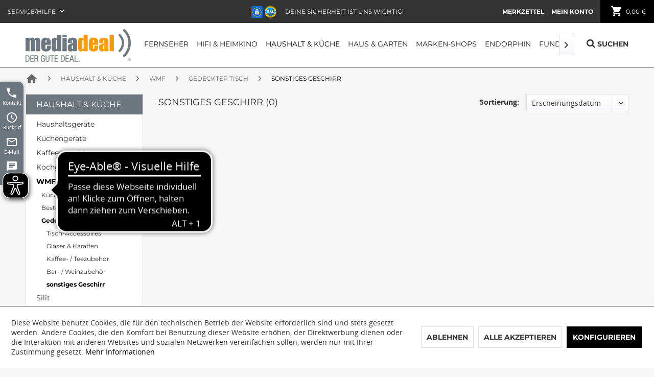

--- FILE ---
content_type: text/html; charset=UTF-8
request_url: https://www.mediadeal.de/haushalt-kueche/wmf/gedeckter-tisch/sonstiges-geschirr/
body_size: 16677
content:
<!DOCTYPE html>
<html class="no-js" lang="de" itemscope="itemscope" itemtype="http://schema.org/WebPage">
<head>
<meta charset="utf-8">
<meta name="author" content="" />
<meta name="robots" content="index,follow" />
<meta name="revisit-after" content="15 days" />
<meta name="keywords" content="" />
<meta name="description" content="" />
<meta property="og:type" content="product" />
<meta property="og:site_name" content="mediadeal.de" />
<meta property="og:title" content="sonstiges Geschirr" />
<meta property="og:description" content="" />
<meta name="twitter:card" content="product" />
<meta name="twitter:site" content="mediadeal.de" />
<meta name="twitter:title" content="sonstiges Geschirr" />
<meta name="twitter:description" content="" />
<meta property="og:image" content="" />
<meta name="twitter:image" content="" />
<meta itemprop="copyrightHolder" content="mediadeal.de" />
<meta itemprop="copyrightYear" content="2018" />
<meta itemprop="isFamilyFriendly" content="True" />
<meta itemprop="image" content="https://www.mediadeal.de/media/image/a5/6c/f8/mediadeal-250px.png" />
<meta name="viewport" content="width=device-width, initial-scale=1.0">
<link rel="apple-touch-icon-precomposed" href="https://www.mediadeal.de/media/image/da/c9/02/mediadeal-logo180x180.png">
<link rel="shortcut icon" href="/themes/Frontend/MediadealCarpo/frontend/_public/src/img/favicon.ico">
<meta name="msapplication-navbutton-color" content="#000000" />
<meta name="application-name" content="mediadeal.de" />
<meta name="msapplication-starturl" content="https://www.mediadeal.de/" />
<meta name="msapplication-window" content="width=1024;height=768" />
<meta name="msapplication-TileImage" content="https://www.mediadeal.de/media/image/6b/54/f5/mediadeal-logo150x150.png">
<meta name="msapplication-TileColor" content="#000000">
<meta name="theme-color" content="#000000" />
<link rel="canonical" href="https://www.mediadeal.de/haushalt-kueche/wmf/gedeckter-tisch/sonstiges-geschirr/" />
<title itemprop="name">WMF Geschirr günstig online kaufen | mediadeal.de</title>
<link href="/web/cache/1765442736_04614ef2f2be55fe321b8ae20ce839bb.css" media="all" rel="stylesheet" type="text/css" />
<link rel="stylesheet" href="https://maxcdn.bootstrapcdn.com/font-awesome/4.5.0/css/font-awesome.min.css">
<link type="text/css" media="all" rel="stylesheet" href="/custom/plugins/FinSearchAPI/Views/frontend/_Resources/smartsuggest.css" />
<script type="text/javascript" >
!function(f,b,e,v,n,t,s){if(f.fbq)return;n=f.fbq=function(){n.callMethod?
n.callMethod.apply(n,arguments):n.queue.push(arguments)};if(!f._fbq)f._fbq=n;
n.push=n;n.loaded=!0;n.version='2.0';n.queue=[];t=b.createElement(e);t.async=!0;
t.src=v;s=b.getElementsByTagName(e)[0];s.parentNode.insertBefore(t,s)}(window,
document,'script','https://connect.facebook.net/en_US/fbevents.js');
fbq('init', '2042113439300039');
fbq('track', "PageView");
</script>
<noscript><img height="1" width="1" style="display:none"
src="https://www.facebook.com/tr?id=2042113439300039&ev=PageView&noscript=1"
/></noscript>
<script type="text/javascript">
var bilobaFacebookPixelConfig = {"currency":"EUR","id":"2042113439300039"};
</script>
</head>
<body class="is--ctl-listing is--act-index gtm-enhanced-ecommerce-active" >
<script>
dataLayer = [{"pageTitle":"sonstiges Geschirr | Gedeckter Tisch | WMF | Haushalt & K\u00fcche | mediadeal.de","pageCategory":"Listing","pageSubCategory":"","pageCategoryID":"","productCategoryPath":"","pageSubCategoryID":"","pageCountryCode":"de_DE","pageLanguageCode":"de","pageVersion":1,"pageTestVariation":"1","pageValue":1,"pageAttributes":"1","productID":"","productStyleID":"","productEAN":"","productName":"","productPrice":"","productCategory":null,"productCurrency":"","productColor":"","productRealColor":"","visitorId":"","visitorLoginState":"Logged Out","visitorType":"NOT LOGGED IN","visitorDemographicInfo":"","visitorSocialConnections":"","visitorLifetimeValue":0,"visitorExistingCustomer":"No"}];
dataLayer.push (
{"ecommerce":{"currencyCode":"EUR","impressions":[]}}
);
</script>                <script>(function(w,d,s,l,i){w[l]=w[l]||[];w[l].push({'gtm.start':
new Date().getTime(),event:'gtm.js'});var f=d.getElementsByTagName(s)[0],
j=d.createElement(s),dl=l!='dataLayer'?'&l='+l:'';j.async=true;j.src=
'//www.googletagmanager.com/gtm.js?id='+i+dl;f.parentNode.insertBefore(j,f);
})(window,document,'script','dataLayer','GTM-TTBZCWC');</script>
<noscript>
<iframe src="//www.googletagmanager.com/ns.html?id=GTM-TTBZCWC"
height="0"
width="0"
style="display:none;visibility:hidden">
</iframe>
</noscript>
<div data-paypalUnifiedMetaDataContainer="true"
data-paypalUnifiedRestoreOrderNumberUrl="https://www.mediadeal.de/widgets/PaypalUnifiedOrderNumber/restoreOrderNumber"
class="is--hidden">
</div>
<script type="text/javascript">
document.bestitAmazonPayWidgetJsUrl = 'https://static-eu.payments-amazon.com/OffAmazonPayments/de/lpa/js/Widgets.js';
document.bestitAmazonPayDebug = true;        </script>
<div
class="bestit-amazon-pay"
data-async="1"
data-controller="listing"
data-action="index"
data-sellerId="A1S8LWVXSKC7VN"
data-clientId="amzn1.application-oa2-client.35000130b7de4d4abcd5ba007d0f6463"
data-purchaseId=""
data-session="asess"
data-smartphoneCollapsible="0"
data-minimumOrderValue="0"
data-basketValue="0"
data-currency="EUR"
data-scaEndpoint="https://www.mediadeal.de/AmazonPay/sca"
data-errorPageUrl="https://www.mediadeal.de/checkout/cart/amazonPayError/1"
data-basketSignature=""
data-amazonPaySelected="false"
data-closeLoadingIndicatorText="<p class=animation-text>Klicken Sie hier, um den Vorgang abzubrechen.</p>">
</div>
<div class="page-wrap">
<noscript class="noscript-main">
<div class="alert is--warning">
<div class="alert--icon">
<i class="icon--element icon--warning"></i>
</div>
<div class="alert--content">
Um mediadeal.de in vollem Umfang nutzen zu k&ouml;nnen, empfehlen wir Ihnen Javascript in Ihrem Browser zu aktiveren.
</div>
</div>
</noscript>
<header class="header-main block-group">
<div class="top-bar block">
<div class="container block-group">
<nav class="top-bar--navigation block" role="menubar">

    



    

<div class="navigation--entry entry--compare is--hidden" role="menuitem" aria-haspopup="true" data-drop-down-menu="true">
    

</div>
<div class="navigation--entry entry--service has--drop-down" role="menuitem" aria-haspopup="true" data-drop-down-menu="true">
Service/Hilfe
            <ul class="service--list is--rounded" role="menu">
                            <li class="service--entry" role="menuitem">
                    <a class="service--link" href="javascript:openCookieConsentManager()" title="Cookie settings" >
                        Cookie settings
                    </a>
                </li>
                            <li class="service--entry" role="menuitem">
                    <a class="service--link" href="https://www.mediadeal.de/kontaktformular" title="Kontakt" target="_self">
                        Kontakt
                    </a>
                </li>
                            <li class="service--entry" role="menuitem">
                    <a class="service--link" href="https://www.mediadeal.de/defektes-produkt" title="Defektes Produkt" target="_self">
                        Defektes Produkt
                    </a>
                </li>
                            <li class="service--entry" role="menuitem">
                    <a class="service--link" href="https://www.mediadeal.de/widerrufsrecht" title="Widerrufsrecht" >
                        Widerrufsrecht
                    </a>
                </li>
                            <li class="service--entry" role="menuitem">
                    <a class="service--link" href="https://www.mediadeal.de/widerrufsformular" title="Widerrufsformular" target="_self">
                        Widerrufsformular
                    </a>
                </li>
                            <li class="service--entry" role="menuitem">
                    <a class="service--link" href="https://www.mediadeal.de/versand-und-zahlungsbedingungen" title="Versand und Zahlungsbedingungen" >
                        Versand und Zahlungsbedingungen
                    </a>
                </li>
                            <li class="service--entry" role="menuitem">
                    <a class="service--link" href="https://www.mediadeal.de/agb" title="AGB" >
                        AGB
                    </a>
                </li>
                            <li class="service--entry" role="menuitem">
                    <a class="service--link" href="https://www.mediadeal.de/datenschutz" title="Datenschutz" >
                        Datenschutz
                    </a>
                </li>
                            <li class="service--entry" role="menuitem">
                    <a class="service--link" href="https://www.mediadeal.de/impressum" title="Impressum" >
                        Impressum
                    </a>
                </li>
                            <li class="service--entry" role="menuitem">
                    <a class="service--link" href="https://mediadeal.mitarbeiterangebote.de/ " title="Mitarbeiterangebote" target="_blank" rel="nofollow">
                        Mitarbeiterangebote
                    </a>
                </li>
                            <li class="service--entry" role="menuitem">
                    <a class="service--link" href="https://www.mediadeal.de/batteriegesetz" title="Batteriegesetz" >
                        Batteriegesetz
                    </a>
                </li>
                            <li class="service--entry" role="menuitem">
                    <a class="service--link" href="https://www.mediadeal.de/umsatzsteuer-fuer-photovoltaikanlagen" title="Umsatzsteuer für Photovoltaikanlagen" >
                        Umsatzsteuer für Photovoltaikanlagen
                    </a>
                </li>
                            <li class="service--entry" role="menuitem">
                    <a class="service--link" href="https://www.mediadeal.de/erklaerung-zur-barrierefreiheit" title="Erklärung zur Barrierefreiheit" >
                        Erklärung zur Barrierefreiheit
                    </a>
                </li>
                    </ul>
    

</div>
</nav>
</div>
</div>
<div class="safety-bar block">
<img src="/themes/Frontend/MediadealCarpo/frontend/_public/src/img/trusted_shops_small.png" alt="Trusted Shops">
<p>Deine Sicherheit ist uns wichtig!</p>
</div>
<div class="container header--navigation block">
<nav class="shop--navigation block-group">
<ul class="navigation--list block-group" role="menubar">
<li class="navigation--entry entry--menu-left" role="menuitem">
<a class="entry--link entry--trigger btn is--icon-left" href="#offcanvas--left" data-offcanvas="true" data-offCanvasSelector=".sidebar-main">
<i class="material-icons">menu</i> Menü
</a>
</li>

    <li class="navigation--entry entry--notepad" role="menuitem">
        <a href="https://www.mediadeal.de/note" title="Merkzettel" class="btn">
            <i class="material-icons">favorite</i>
            <span class="note--display">
                Merkzettel
            </span>
                    </a>
    </li>




    <li class="navigation--entry entry--account" role="menuitem">
        
            <a href="https://www.mediadeal.de/account" title="Mein Konto" class="btn entry--link account--link">
                <i class="material-icons">person</i>
                <span class="account--display">
					Mein Konto
				</span>
            </a>
        
    </li>




    <li class="navigation--entry entry--cart" role="menuitem">
        <a class="btn is--icon-left cart--link" href="https://www.mediadeal.de/checkout/cart" title="Warenkorb">
			<span class="cart--display">
				                    Warenkorb
                			</span>

            <span class="badge is--primary is--minimal cart--quantity is--hidden">0</span>

            <i class="material-icons">shopping_cart</i>

            <span class="cart--amount">
				0,00&nbsp;&euro;
			</span>
        </a>
        <div class="ajax-loader">&nbsp;</div>
    </li>



</ul>
</nav>
<div class="container--ajax-cart" data-collapse-cart="true" data-displayMode="offcanvas"></div>
</div>
</header>
<header class="header-navigation" data-stickyNav="true" data-showPosition="400">
<div class="container block-group">
<div class="block logo-block">
<div class="logo-main block-group" role="banner">
<div class="logo--shop block">
<a class="logo--link" href="https://www.mediadeal.de/" title="mediadeal.de - zur Startseite wechseln">
<img src="/themes/Frontend/MediadealCarpo/frontend/_public/src/img/mediadeal-logo.png" alt="mediadeal.de - zur Startseite wechseln" />
</a>
</div>
</div>
</div>
<div class="block navigation-block">
<nav class="navigation-main">
<div class="container" data-menu-scroller="true" data-listSelector=".navigation--list.container" data-viewPortSelector=".navigation--list-wrapper">
<div class="navigation--list-wrapper">
<ul class="navigation--list container" role="menubar" itemscope="itemscope" itemtype="http://schema.org/SiteNavigationElement">
<li class="navigation--entry" role="menuitem"><a class="navigation--link" href="https://www.mediadeal.de/fernseher/" title="Fernseher" itemprop="url"><span itemprop="name">Fernseher</span></a></li><li class="navigation--entry" role="menuitem"><a class="navigation--link" href="https://www.mediadeal.de/hifi-heimkino/" title="Hifi & Heimkino" itemprop="url"><span itemprop="name">Hifi & Heimkino</span></a></li><li class="navigation--entry is--active" role="menuitem"><a class="navigation--link is--active" href="https://www.mediadeal.de/haushalt-kueche/" title="Haushalt & Küche" itemprop="url"><span itemprop="name">Haushalt & Küche</span></a></li><li class="navigation--entry" role="menuitem"><a class="navigation--link" href="https://www.mediadeal.de/haus-garten/" title="Haus & Garten" itemprop="url"><span itemprop="name">Haus & Garten</span></a></li><li class="navigation--entry" role="menuitem"><a class="navigation--link" href="https://www.mediadeal.de/marken-shops/" title="Marken-Shops" itemprop="url"><span itemprop="name">Marken-Shops</span></a></li><li class="navigation--entry" role="menuitem"><a class="navigation--link" href="https://www.mediadeal.de/cat/index/sCategory/720" title="Endorphin" itemprop="url"><span itemprop="name">Endorphin</span></a></li><li class="navigation--entry" role="menuitem"><a class="navigation--link" href="https://www.mediadeal.de/fundgrube/" title="Fundgrube" itemprop="url"><span itemprop="name">Fundgrube</span></a></li>            </ul>
</div>
<div class="advanced-menu" data-advanced-menu="true" data-hoverDelay="250">
<div class="menu--container">
<div class="button-container">
<a href="https://www.mediadeal.de/fernseher/" class="button--category" title="Zur Kategorie Fernseher">
<i class="icon--arrow-right"></i>
Zur Kategorie Fernseher
</a>
<span class="button--close">
<i class="icon--cross"></i>
</span>
</div>
<div class="content--wrapper has--content has--teaser">
<ul class="menu--list menu--level-0 columns--2" style="width: 50%;">
<li class="menu--list-item item--level-0" style="width: 100%">
<a href="https://www.mediadeal.de/fernseher/ambilight-tv/" class="menu--list-item-link" title="AMBILIGHT tv">AMBILIGHT tv</a>
</li>
<li class="menu--list-item item--level-0" style="width: 100%">
<a href="https://www.mediadeal.de/fernseher/samsung-premium-tv-4k/" class="menu--list-item-link" title="Samsung Premium TV 4K">Samsung Premium TV 4K</a>
</li>
<li class="menu--list-item item--level-0" style="width: 100%">
<a href="https://www.mediadeal.de/fernseher/samsung-premium-tv-8k/" class="menu--list-item-link" title="Samsung Premium TV 8K">Samsung Premium TV 8K</a>
</li>
<li class="menu--list-item item--level-0" style="width: 100%">
<a href="https://www.mediadeal.de/fernseher/alle-fernseher/" class="menu--list-item-link" title="alle Fernseher">alle Fernseher</a>
</li>
<li class="menu--list-item item--level-0" style="width: 100%">
<a href="https://www.mediadeal.de/fernseher/led-fernseher/" class="menu--list-item-link" title="LED Fernseher">LED Fernseher</a>
</li>
<li class="menu--list-item item--level-0" style="width: 100%">
<a href="https://www.mediadeal.de/fernseher/4k-ultra-hd-fernseher/" class="menu--list-item-link" title="4K Ultra HD Fernseher">4K Ultra HD Fernseher</a>
</li>
<li class="menu--list-item item--level-0" style="width: 100%">
<a href="https://www.mediadeal.de/fernseher/oled-fernseher/" class="menu--list-item-link" title="OLED Fernseher">OLED Fernseher</a>
</li>
<li class="menu--list-item item--level-0" style="width: 100%">
<a href="https://www.mediadeal.de/fernseher/fernseher-nach-marken/" class="menu--list-item-link" title="Fernseher nach Marken">Fernseher nach Marken</a>
<ul class="menu--list menu--level-1 columns--2">
<li class="menu--list-item item--level-1">
<a href="https://www.mediadeal.de/fernseher/fernseher-nach-marken/samsung/" class="menu--list-item-link" title="Samsung">Samsung</a>
</li>
<li class="menu--list-item item--level-1">
<a href="https://www.mediadeal.de/fernseher/fernseher-nach-marken/sony/" class="menu--list-item-link" title="Sony">Sony</a>
</li>
<li class="menu--list-item item--level-1">
<a href="https://www.mediadeal.de/fernseher/fernseher-nach-marken/panasonic/" class="menu--list-item-link" title="Panasonic">Panasonic</a>
</li>
<li class="menu--list-item item--level-1">
<a href="https://www.mediadeal.de/fernseher/fernseher-nach-marken/philips/" class="menu--list-item-link" title="Philips">Philips</a>
</li>
<li class="menu--list-item item--level-1">
<a href="https://www.mediadeal.de/fernseher/fernseher-nach-marken/lg/" class="menu--list-item-link" title="LG">LG</a>
</li>
</ul>
</li>
<li class="menu--list-item item--level-0" style="width: 100%">
<a href="https://www.mediadeal.de/fernseher/zubehoer-fernseher/" class="menu--list-item-link" title="Zubehör Fernseher">Zubehör Fernseher</a>
<ul class="menu--list menu--level-1 columns--2">
<li class="menu--list-item item--level-1">
<a href="https://www.mediadeal.de/fernseher/zubehoer-fernseher/wandhalterungen/" class="menu--list-item-link" title="Wandhalterungen">Wandhalterungen</a>
</li>
</ul>
</li>
<li class="menu--list-item item--level-0" style="width: 100%">
<a href="https://www.mediadeal.de/fernseher/sat-empfang/" class="menu--list-item-link" title="SAT-Empfang">SAT-Empfang</a>
<ul class="menu--list menu--level-1 columns--2">
<li class="menu--list-item item--level-1">
<a href="https://www.mediadeal.de/fernseher/sat-empfang/sat-antennen/" class="menu--list-item-link" title="SAT-Antennen">SAT-Antennen</a>
</li>
<li class="menu--list-item item--level-1">
<a href="https://www.mediadeal.de/fernseher/sat-empfang/lnbs/" class="menu--list-item-link" title="LNBs">LNBs</a>
</li>
<li class="menu--list-item item--level-1">
<a href="https://www.mediadeal.de/fernseher/sat-empfang/multischalter/" class="menu--list-item-link" title="Multischalter">Multischalter</a>
</li>
<li class="menu--list-item item--level-1">
<a href="https://www.mediadeal.de/fernseher/sat-empfang/zubehoer-u.-motagematerial/" class="menu--list-item-link" title="Zubehör u. Motagematerial">Zubehör u. Motagematerial</a>
</li>
</ul>
</li>
</ul>
<div class="menu--delimiter" style="right: 50%;"></div>
<div class="menu--teaser" style="width: 50%;">
<a href="https://www.mediadeal.de/fernseher/" title="Zur Kategorie Fernseher" class="teaser--image" style="background-image: url(https://www.mediadeal.de/media/image/44/ec/5f/TV-TeaserH9EtoMJQthKiu.jpg);"></a>
<div class="teaser--headline">Fernseher</div>
<div class="teaser--text">
Tauchen Sie ein in die Welt des Fernsehens. Erleben Sie faszienierende Bilder in 4K-Ultra-HD und verbinden Sie Ihren Fernseher mit Netflix, Amazon und Co. Bei uns erhalten Sie eine große Auswahl der Top-Marken zum günstigen Preis.
<a class="teaser--text-link" href="https://www.mediadeal.de/fernseher/" title="mehr erfahren">
mehr erfahren
</a>
</div>
</div>
</div>
</div>
<div class="menu--container">
<div class="button-container">
<a href="https://www.mediadeal.de/hifi-heimkino/" class="button--category" title="Zur Kategorie Hifi &amp; Heimkino">
<i class="icon--arrow-right"></i>
Zur Kategorie Hifi & Heimkino
</a>
<span class="button--close">
<i class="icon--cross"></i>
</span>
</div>
<div class="content--wrapper has--content">
<ul class="menu--list menu--level-0 columns--4" style="width: 100%;">
<li class="menu--list-item item--level-0" style="width: 100%">
<a href="https://www.mediadeal.de/hifi-heimkino/lautsprecher/" class="menu--list-item-link" title="Lautsprecher">Lautsprecher</a>
<ul class="menu--list menu--level-1 columns--4">
<li class="menu--list-item item--level-1">
<a href="https://www.mediadeal.de/hifi-heimkino/lautsprecher/standlautsprecher/" class="menu--list-item-link" title="Standlautsprecher">Standlautsprecher</a>
</li>
<li class="menu--list-item item--level-1">
<a href="https://www.mediadeal.de/hifi-heimkino/lautsprecher/kompaktlautsprecher/" class="menu--list-item-link" title="Kompaktlautsprecher">Kompaktlautsprecher</a>
</li>
<li class="menu--list-item item--level-1">
<a href="https://www.mediadeal.de/hifi-heimkino/lautsprecher/center-lautsprecher/" class="menu--list-item-link" title="Center Lautsprecher">Center Lautsprecher</a>
</li>
<li class="menu--list-item item--level-1">
<a href="https://www.mediadeal.de/hifi-heimkino/lautsprecher/subwoofer/" class="menu--list-item-link" title="Subwoofer">Subwoofer</a>
</li>
<li class="menu--list-item item--level-1">
<a href="https://www.mediadeal.de/hifi-heimkino/lautsprecher/deckenlautsprecher/" class="menu--list-item-link" title="Deckenlautsprecher">Deckenlautsprecher</a>
</li>
<li class="menu--list-item item--level-1">
<a href="https://www.mediadeal.de/hifi-heimkino/lautsprecher/wandlautsprecher/" class="menu--list-item-link" title="Wandlautsprecher">Wandlautsprecher</a>
</li>
<li class="menu--list-item item--level-1">
<a href="https://www.mediadeal.de/hifi-heimkino/lautsprecher/soundbar/" class="menu--list-item-link" title="Soundbar">Soundbar</a>
</li>
<li class="menu--list-item item--level-1">
<a href="https://www.mediadeal.de/hifi-heimkino/lautsprecher/heimkino-lautsprecher/" class="menu--list-item-link" title="Heimkino Lautsprecher">Heimkino Lautsprecher</a>
</li>
<li class="menu--list-item item--level-1">
<a href="https://www.mediadeal.de/hifi-heimkino/lautsprecher/streaming-lautsprecher/" class="menu--list-item-link" title="Streaming Lautsprecher">Streaming Lautsprecher</a>
</li>
<li class="menu--list-item item--level-1">
<a href="https://www.mediadeal.de/hifi-heimkino/lautsprecher/lautsprecher-sets/" class="menu--list-item-link" title="Lautsprecher Sets">Lautsprecher Sets</a>
</li>
</ul>
</li>
<li class="menu--list-item item--level-0" style="width: 100%">
<a href="https://www.mediadeal.de/hifi-heimkino/hifi-komponenten/" class="menu--list-item-link" title="HiFi-Komponenten">HiFi-Komponenten</a>
<ul class="menu--list menu--level-1 columns--4">
<li class="menu--list-item item--level-1">
<a href="https://www.mediadeal.de/hifi-heimkino/hifi-komponenten/stereo-receiver/" class="menu--list-item-link" title="Stereo Receiver">Stereo Receiver</a>
</li>
<li class="menu--list-item item--level-1">
<a href="https://www.mediadeal.de/hifi-heimkino/hifi-komponenten/stereo-vollverstaerker/" class="menu--list-item-link" title="Stereo Vollverstärker">Stereo Vollverstärker</a>
</li>
<li class="menu--list-item item--level-1">
<a href="https://www.mediadeal.de/hifi-heimkino/hifi-komponenten/cd-player/" class="menu--list-item-link" title="CD Player">CD Player</a>
</li>
<li class="menu--list-item item--level-1">
<a href="https://www.mediadeal.de/hifi-heimkino/hifi-komponenten/plattenspieler/" class="menu--list-item-link" title="Plattenspieler">Plattenspieler</a>
</li>
<li class="menu--list-item item--level-1">
<a href="https://www.mediadeal.de/hifi-heimkino/hifi-komponenten/netzwerk-player/" class="menu--list-item-link" title="Netzwerk Player">Netzwerk Player</a>
</li>
<li class="menu--list-item item--level-1">
<a href="https://www.mediadeal.de/hifi-heimkino/hifi-komponenten/stereoanlage/" class="menu--list-item-link" title="Stereoanlage">Stereoanlage</a>
</li>
</ul>
</li>
<li class="menu--list-item item--level-0" style="width: 100%">
<a href="https://www.mediadeal.de/hifi-heimkino/heimkino/" class="menu--list-item-link" title="Heimkino">Heimkino</a>
<ul class="menu--list menu--level-1 columns--4">
<li class="menu--list-item item--level-1">
<a href="https://www.mediadeal.de/hifi-heimkino/heimkino/heimkinosystem/" class="menu--list-item-link" title="Heimkinosystem">Heimkinosystem</a>
</li>
<li class="menu--list-item item--level-1">
<a href="https://www.mediadeal.de/hifi-heimkino/heimkino/av-receiver/" class="menu--list-item-link" title="AV Receiver">AV Receiver</a>
</li>
<li class="menu--list-item item--level-1">
<a href="https://www.mediadeal.de/hifi-heimkino/heimkino/vorverstaerker/" class="menu--list-item-link" title="Vorverstärker">Vorverstärker</a>
</li>
<li class="menu--list-item item--level-1">
<a href="https://www.mediadeal.de/hifi-heimkino/heimkino/blu-ray-player/" class="menu--list-item-link" title="Blu-ray Player">Blu-ray Player</a>
</li>
</ul>
</li>
<li class="menu--list-item item--level-0" style="width: 100%">
<a href="https://www.mediadeal.de/hifi-heimkino/radios/" class="menu--list-item-link" title="Radios">Radios</a>
</li>
<li class="menu--list-item item--level-0" style="width: 100%">
<a href="https://www.mediadeal.de/hifi-heimkino/hifi-zubehoer/" class="menu--list-item-link" title="HiFi Zubehör">HiFi Zubehör</a>
</li>
</ul>
</div>
</div>
<div class="menu--container">
<div class="button-container">
<a href="https://www.mediadeal.de/haushalt-kueche/" class="button--category" title="Zur Kategorie Haushalt &amp; Küche">
<i class="icon--arrow-right"></i>
Zur Kategorie Haushalt & Küche
</a>
<span class="button--close">
<i class="icon--cross"></i>
</span>
</div>
<div class="content--wrapper has--content has--teaser">
<ul class="menu--list menu--level-0 columns--2" style="width: 50%;">
<li class="menu--list-item item--level-0" style="width: 100%">
<a href="https://www.mediadeal.de/haushalt-kueche/haushaltsgeraete/" class="menu--list-item-link" title="Haushaltsgeräte">Haushaltsgeräte</a>
<ul class="menu--list menu--level-1 columns--2">
<li class="menu--list-item item--level-1">
<a href="https://www.mediadeal.de/haushalt-kueche/haushaltsgeraete/waschmaschinen/" class="menu--list-item-link" title="Waschmaschinen">Waschmaschinen</a>
</li>
<li class="menu--list-item item--level-1">
<a href="https://www.mediadeal.de/haushalt-kueche/haushaltsgeraete/trockner/" class="menu--list-item-link" title="Trockner">Trockner</a>
</li>
<li class="menu--list-item item--level-1">
<a href="https://www.mediadeal.de/haushalt-kueche/haushaltsgeraete/waschtrockner/" class="menu--list-item-link" title="Waschtrockner">Waschtrockner</a>
</li>
<li class="menu--list-item item--level-1">
<a href="https://www.mediadeal.de/haushalt-kueche/haushaltsgeraete/herd/" class="menu--list-item-link" title="Herd">Herd</a>
</li>
<li class="menu--list-item item--level-1">
<a href="https://www.mediadeal.de/haushalt-kueche/haushaltsgeraete/backofen/" class="menu--list-item-link" title="Backofen">Backofen</a>
</li>
<li class="menu--list-item item--level-1">
<a href="https://www.mediadeal.de/haushalt-kueche/haushaltsgeraete/kochfelder/" class="menu--list-item-link" title="Kochfelder">Kochfelder</a>
</li>
<li class="menu--list-item item--level-1">
<a href="https://www.mediadeal.de/haushalt-kueche/haushaltsgeraete/kuehlschraenke/" class="menu--list-item-link" title="Kühlschränke">Kühlschränke</a>
</li>
<li class="menu--list-item item--level-1">
<a href="https://www.mediadeal.de/haushalt-kueche/haushaltsgeraete/geschirrspueler/" class="menu--list-item-link" title="Geschirrspüler">Geschirrspüler</a>
</li>
<li class="menu--list-item item--level-1">
<a href="https://www.mediadeal.de/haushalt-kueche/haushaltsgeraete/zubehoer-haushalt/" class="menu--list-item-link" title="Zubehör Haushalt">Zubehör Haushalt</a>
</li>
</ul>
</li>
<li class="menu--list-item item--level-0" style="width: 100%">
<a href="https://www.mediadeal.de/haushalt-kueche/kuechengeraete/" class="menu--list-item-link" title="Küchengeräte">Küchengeräte</a>
<ul class="menu--list menu--level-1 columns--2">
<li class="menu--list-item item--level-1">
<a href="https://www.mediadeal.de/haushalt-kueche/kuechengeraete/dunstabzugshaube/" class="menu--list-item-link" title="Dunstabzugshaube">Dunstabzugshaube</a>
</li>
<li class="menu--list-item item--level-1">
<a href="https://www.mediadeal.de/haushalt-kueche/kuechengeraete/mikrowellen/" class="menu--list-item-link" title="Mikrowellen">Mikrowellen</a>
</li>
<li class="menu--list-item item--level-1">
<a href="https://www.mediadeal.de/haushalt-kueche/kuechengeraete/kuechenmaschine/" class="menu--list-item-link" title="Küchenmaschine">Küchenmaschine</a>
</li>
<li class="menu--list-item item--level-1">
<a href="https://www.mediadeal.de/haushalt-kueche/kuechengeraete/zubehoer-kueche/" class="menu--list-item-link" title="Zubehör Küche">Zubehör Küche</a>
</li>
</ul>
</li>
<li class="menu--list-item item--level-0" style="width: 100%">
<a href="https://www.mediadeal.de/haushalt-kueche/kaffeemaschinen/" class="menu--list-item-link" title="Kaffeemaschinen">Kaffeemaschinen</a>
<ul class="menu--list menu--level-1 columns--2">
<li class="menu--list-item item--level-1">
<a href="https://www.mediadeal.de/haushalt-kueche/kaffeemaschinen/kaffeevollautomat/" class="menu--list-item-link" title="Kaffeevollautomat">Kaffeevollautomat</a>
</li>
<li class="menu--list-item item--level-1">
<a href="https://www.mediadeal.de/haushalt-kueche/kaffeemaschinen/kaffee-zubehoer/" class="menu--list-item-link" title="Kaffee Zubehör">Kaffee Zubehör</a>
</li>
</ul>
</li>
<li class="menu--list-item item--level-0" style="width: 100%">
<a href="https://www.mediadeal.de/haushalt-kueche/kochgeschirr/" class="menu--list-item-link" title="Kochgeschirr">Kochgeschirr</a>
<ul class="menu--list menu--level-1 columns--2">
<li class="menu--list-item item--level-1">
<a href="https://www.mediadeal.de/haushalt-kueche/kochgeschirr/toepfe/" class="menu--list-item-link" title="Töpfe">Töpfe</a>
</li>
<li class="menu--list-item item--level-1">
<a href="https://www.mediadeal.de/haushalt-kueche/kochgeschirr/pfannen/" class="menu--list-item-link" title="Pfannen">Pfannen</a>
</li>
</ul>
</li>
<li class="menu--list-item item--level-0" style="width: 100%">
<a href="https://www.mediadeal.de/haushalt-kueche/wmf/" class="menu--list-item-link" title="WMF">WMF</a>
<ul class="menu--list menu--level-1 columns--2">
<li class="menu--list-item item--level-1">
<a href="https://www.mediadeal.de/haushalt-kueche/wmf/kueche/" class="menu--list-item-link" title="Küche">Küche</a>
</li>
<li class="menu--list-item item--level-1">
<a href="https://www.mediadeal.de/haushalt-kueche/wmf/besteck/" class="menu--list-item-link" title="Besteck">Besteck</a>
</li>
<li class="menu--list-item item--level-1">
<a href="https://www.mediadeal.de/haushalt-kueche/wmf/gedeckter-tisch/" class="menu--list-item-link" title="Gedeckter Tisch">Gedeckter Tisch</a>
</li>
</ul>
</li>
<li class="menu--list-item item--level-0" style="width: 100%">
<a href="https://www.mediadeal.de/haushalt-kueche/silit/" class="menu--list-item-link" title="Silit">Silit</a>
<ul class="menu--list menu--level-1 columns--2">
<li class="menu--list-item item--level-1">
<a href="https://www.mediadeal.de/haushalt-kueche/silit/toepfe-pfannen/" class="menu--list-item-link" title="Töpfe &amp; Pfannen">Töpfe & Pfannen</a>
</li>
<li class="menu--list-item item--level-1">
<a href="https://www.mediadeal.de/haushalt-kueche/silit/schnellkochoepfe/" class="menu--list-item-link" title="Schnellkochöpfe">Schnellkochöpfe</a>
</li>
<li class="menu--list-item item--level-1">
<a href="https://www.mediadeal.de/haushalt-kueche/silit/spezialkochgeschirr/" class="menu--list-item-link" title="Spezialkochgeschirr">Spezialkochgeschirr</a>
</li>
<li class="menu--list-item item--level-1">
<a href="https://www.mediadeal.de/haushalt-kueche/silit/vor-und-zubereitung/" class="menu--list-item-link" title="Vor- und Zubereitung">Vor- und Zubereitung</a>
</li>
</ul>
</li>
</ul>
<div class="menu--delimiter" style="right: 50%;"></div>
<div class="menu--teaser" style="width: 50%;">
<a href="https://www.mediadeal.de/haushalt-kueche/" title="Zur Kategorie Haushalt &amp; Küche" class="teaser--image" style="background-image: url(https://www.mediadeal.de/media/image/29/38/b7/Kueche-TeasernTyhJekyONuzz.jpg);"></a>
</div>
</div>
</div>
<div class="menu--container">
<div class="button-container">
<a href="https://www.mediadeal.de/haus-garten/" class="button--category" title="Zur Kategorie Haus &amp; Garten">
<i class="icon--arrow-right"></i>
Zur Kategorie Haus & Garten
</a>
<span class="button--close">
<i class="icon--cross"></i>
</span>
</div>
<div class="content--wrapper has--content has--teaser">
<ul class="menu--list menu--level-0 columns--2" style="width: 50%;">
<li class="menu--list-item item--level-0" style="width: 100%">
<a href="https://www.mediadeal.de/haus-garten/autozubehoer/" class="menu--list-item-link" title="Autozubehör">Autozubehör</a>
</li>
<li class="menu--list-item item--level-0" style="width: 100%">
<a href="https://www.mediadeal.de/haus-garten/reinigungsgeraete/" class="menu--list-item-link" title="Reinigungsgeräte">Reinigungsgeräte</a>
<ul class="menu--list menu--level-1 columns--2">
<li class="menu--list-item item--level-1">
<a href="https://www.mediadeal.de/haus-garten/reinigungsgeraete/hochdruckreiniger/" class="menu--list-item-link" title="Hochdruckreiniger">Hochdruckreiniger</a>
</li>
<li class="menu--list-item item--level-1">
<a href="https://www.mediadeal.de/haus-garten/reinigungsgeraete/hartbodenreiniger/" class="menu--list-item-link" title="Hartbodenreiniger">Hartbodenreiniger</a>
</li>
<li class="menu--list-item item--level-1">
<a href="https://www.mediadeal.de/haus-garten/reinigungsgeraete/fensterreiniger/" class="menu--list-item-link" title="Fensterreiniger">Fensterreiniger</a>
</li>
<li class="menu--list-item item--level-1">
<a href="https://www.mediadeal.de/haus-garten/reinigungsgeraete/kehrmaschinen/" class="menu--list-item-link" title="Kehrmaschinen">Kehrmaschinen</a>
</li>
<li class="menu--list-item item--level-1">
<a href="https://www.mediadeal.de/haus-garten/reinigungsgeraete/staubsauger/" class="menu--list-item-link" title="Staubsauger">Staubsauger</a>
</li>
<li class="menu--list-item item--level-1">
<a href="https://www.mediadeal.de/haus-garten/reinigungsgeraete/dampfreiniger/" class="menu--list-item-link" title="Dampfreiniger">Dampfreiniger</a>
</li>
<li class="menu--list-item item--level-1">
<a href="https://www.mediadeal.de/haus-garten/reinigungsgeraete/nass-trockensauger/" class="menu--list-item-link" title="Nass-Trockensauger">Nass-Trockensauger</a>
</li>
</ul>
</li>
<li class="menu--list-item item--level-0" style="width: 100%">
<a href="https://www.mediadeal.de/haus-garten/wohnen/" class="menu--list-item-link" title="Wohnen">Wohnen</a>
<ul class="menu--list menu--level-1 columns--2">
<li class="menu--list-item item--level-1">
<a href="https://www.mediadeal.de/haus-garten/wohnen/moebel/" class="menu--list-item-link" title="Möbel">Möbel</a>
</li>
</ul>
</li>
<li class="menu--list-item item--level-0" style="width: 100%">
<a href="https://www.mediadeal.de/haus-garten/haustechnik/" class="menu--list-item-link" title="Haustechnik">Haustechnik</a>
<ul class="menu--list menu--level-1 columns--2">
<li class="menu--list-item item--level-1">
<a href="https://www.mediadeal.de/haus-garten/haustechnik/wallbox/" class="menu--list-item-link" title="Wallbox">Wallbox</a>
</li>
<li class="menu--list-item item--level-1">
<a href="https://www.mediadeal.de/haus-garten/haustechnik/photovoltaik/" class="menu--list-item-link" title="Photovoltaik">Photovoltaik</a>
</li>
<li class="menu--list-item item--level-1">
<a href="https://www.mediadeal.de/haus-garten/haustechnik/luftreiniger/" class="menu--list-item-link" title="Luftreiniger">Luftreiniger</a>
</li>
<li class="menu--list-item item--level-1">
<a href="https://www.mediadeal.de/haus-garten/haustechnik/klimageraete/" class="menu--list-item-link" title="Klimageräte">Klimageräte</a>
</li>
<li class="menu--list-item item--level-1">
<a href="https://www.mediadeal.de/haus-garten/haustechnik/heizkoerper/" class="menu--list-item-link" title="Heizkörper">Heizkörper</a>
</li>
</ul>
</li>
<li class="menu--list-item item--level-0" style="width: 100%">
<a href="https://www.mediadeal.de/haus-garten/garten/" class="menu--list-item-link" title="Garten">Garten</a>
<ul class="menu--list menu--level-1 columns--2">
<li class="menu--list-item item--level-1">
<a href="https://www.mediadeal.de/haus-garten/garten/grillen-und-bbq/" class="menu--list-item-link" title="Grillen und BBQ">Grillen und BBQ</a>
</li>
<li class="menu--list-item item--level-1">
<a href="https://www.mediadeal.de/haus-garten/garten/gartengeraete/" class="menu--list-item-link" title="Gartengeräte">Gartengeräte</a>
</li>
<li class="menu--list-item item--level-1">
<a href="https://www.mediadeal.de/haus-garten/garten/sitzgruppen/" class="menu--list-item-link" title="Sitzgruppen">Sitzgruppen</a>
</li>
<li class="menu--list-item item--level-1">
<a href="https://www.mediadeal.de/haus-garten/garten/haengesessel/" class="menu--list-item-link" title="Hängesessel">Hängesessel</a>
</li>
<li class="menu--list-item item--level-1">
<a href="https://www.mediadeal.de/haus-garten/garten/gewaechshaeuser/" class="menu--list-item-link" title="Gewächshäuser">Gewächshäuser</a>
</li>
<li class="menu--list-item item--level-1">
<a href="https://www.mediadeal.de/haus-garten/garten/wpc-terrassendielen/" class="menu--list-item-link" title="WPC Terrassendielen">WPC Terrassendielen</a>
</li>
</ul>
</li>
<li class="menu--list-item item--level-0" style="width: 100%">
<a href="https://www.mediadeal.de/haus-garten/heizgeraete/" class="menu--list-item-link" title="Heizgeräte">Heizgeräte</a>
</li>
<li class="menu--list-item item--level-0" style="width: 100%">
<a href="https://www.mediadeal.de/haus-garten/buero/" class="menu--list-item-link" title="Büro">Büro</a>
</li>
</ul>
<div class="menu--delimiter" style="right: 50%;"></div>
<div class="menu--teaser" style="width: 50%;">
<a href="https://www.mediadeal.de/haus-garten/" title="Zur Kategorie Haus &amp; Garten" class="teaser--image" style="background-image: url(https://www.mediadeal.de/media/image/5b/91/d8/Garten-TeaserGnRrWG7IJYut8.jpg);"></a>
</div>
</div>
</div>
<div class="menu--container">
<div class="button-container">
<a href="https://www.mediadeal.de/marken-shops/" class="button--category" title="Zur Kategorie Marken-Shops">
<i class="icon--arrow-right"></i>
Zur Kategorie Marken-Shops
</a>
<span class="button--close">
<i class="icon--cross"></i>
</span>
</div>
<div class="content--wrapper has--content">
<ul class="menu--list menu--level-0 columns--4" style="width: 100%;">
<li class="menu--list-item item--level-0" style="width: 100%">
<a href="https://www.mediadeal.de/marken-shops/midea/" class="menu--list-item-link" title="Midea">Midea</a>
<ul class="menu--list menu--level-1 columns--4">
<li class="menu--list-item item--level-1">
<a href="https://www.mediadeal.de/marken-shops/midea/raumklima/" class="menu--list-item-link" title="Raumklima">Raumklima</a>
</li>
<li class="menu--list-item item--level-1">
<a href="https://www.mediadeal.de/marken-shops/midea/kuehlen-gefrieren/" class="menu--list-item-link" title="Kühlen &amp; Gefrieren">Kühlen & Gefrieren</a>
</li>
<li class="menu--list-item item--level-1">
<a href="https://www.mediadeal.de/marken-shops/midea/kueche/" class="menu--list-item-link" title="Küche">Küche</a>
</li>
<li class="menu--list-item item--level-1">
<a href="https://www.mediadeal.de/marken-shops/midea/geschirrspuelen/" class="menu--list-item-link" title="Geschirrspülen">Geschirrspülen</a>
</li>
<li class="menu--list-item item--level-1">
<a href="https://www.mediadeal.de/marken-shops/midea/waschen-trocknen/" class="menu--list-item-link" title="Waschen &amp; Trocknen">Waschen & Trocknen</a>
</li>
<li class="menu--list-item item--level-1">
<a href="https://www.mediadeal.de/marken-shops/midea/staubsaugen/" class="menu--list-item-link" title="Staubsaugen">Staubsaugen</a>
</li>
</ul>
</li>
<li class="menu--list-item item--level-0" style="width: 100%">
<a href="https://www.mediadeal.de/marken-shops/weber/" class="menu--list-item-link" title="Weber">Weber</a>
<ul class="menu--list menu--level-1 columns--4">
<li class="menu--list-item item--level-1">
<a href="https://www.mediadeal.de/marken-shops/weber/holzkohlegrills/" class="menu--list-item-link" title="Holzkohlegrills">Holzkohlegrills</a>
</li>
<li class="menu--list-item item--level-1">
<a href="https://www.mediadeal.de/marken-shops/weber/gasgrills/" class="menu--list-item-link" title="Gasgrills">Gasgrills</a>
</li>
<li class="menu--list-item item--level-1">
<a href="https://www.mediadeal.de/marken-shops/weber/elektrogrills/" class="menu--list-item-link" title="Elektrogrills">Elektrogrills</a>
</li>
<li class="menu--list-item item--level-1">
<a href="https://www.mediadeal.de/marken-shops/weber/zubehoer/" class="menu--list-item-link" title="Zubehör">Zubehör</a>
</li>
<li class="menu--list-item item--level-1">
<a href="https://www.mediadeal.de/marken-shops/weber/holzpelletgrills/" class="menu--list-item-link" title="Holzpelletgrills">Holzpelletgrills</a>
</li>
</ul>
</li>
<li class="menu--list-item item--level-0" style="width: 100%">
<a href="https://www.mediadeal.de/marken-shops/smeg/" class="menu--list-item-link" title="Smeg">Smeg</a>
<ul class="menu--list menu--level-1 columns--4">
<li class="menu--list-item item--level-1">
<a href="https://www.mediadeal.de/marken-shops/smeg/designlinien/" class="menu--list-item-link" title="Designlinien">Designlinien</a>
</li>
<li class="menu--list-item item--level-1">
<a href="https://www.mediadeal.de/marken-shops/smeg/kochen-backen/" class="menu--list-item-link" title="Kochen &amp; Backen">Kochen & Backen</a>
</li>
<li class="menu--list-item item--level-1">
<a href="https://www.mediadeal.de/marken-shops/smeg/kochzentren-standherde/" class="menu--list-item-link" title="Kochzentren &amp; Standherde">Kochzentren & Standherde</a>
</li>
<li class="menu--list-item item--level-1">
<a href="https://www.mediadeal.de/marken-shops/smeg/kuehlen-gefrieren/" class="menu--list-item-link" title="Kühlen &amp; Gefrieren">Kühlen & Gefrieren</a>
</li>
<li class="menu--list-item item--level-1">
<a href="https://www.mediadeal.de/marken-shops/smeg/geschirrspueler/" class="menu--list-item-link" title="Geschirrspüler">Geschirrspüler</a>
</li>
<li class="menu--list-item item--level-1">
<a href="https://www.mediadeal.de/marken-shops/smeg/spuelen-armaturen/" class="menu--list-item-link" title="Spülen &amp; Armaturen">Spülen & Armaturen</a>
</li>
<li class="menu--list-item item--level-1">
<a href="https://www.mediadeal.de/marken-shops/smeg/waschen/" class="menu--list-item-link" title="Waschen">Waschen</a>
</li>
<li class="menu--list-item item--level-1">
<a href="https://www.mediadeal.de/marken-shops/smeg/kleingeraete/" class="menu--list-item-link" title="Kleingeräte">Kleingeräte</a>
</li>
</ul>
</li>
<li class="menu--list-item item--level-0" style="width: 100%">
<a href="https://www.mediadeal.de/marken-shops/samsung-qled-tv/" class="menu--list-item-link" title="Samsung QLED TV">Samsung QLED TV</a>
</li>
<li class="menu--list-item item--level-0" style="width: 100%">
<a href="https://www.mediadeal.de/marken-shops/revox/" class="menu--list-item-link" title="Revox">Revox</a>
<ul class="menu--list menu--level-1 columns--4">
<li class="menu--list-item item--level-1">
<a href="https://www.mediadeal.de/marken-shops/revox/studioart/" class="menu--list-item-link" title="STUDIOART">STUDIOART</a>
</li>
<li class="menu--list-item item--level-1">
<a href="https://www.mediadeal.de/marken-shops/revox/audiosysteme/" class="menu--list-item-link" title="Audiosysteme">Audiosysteme</a>
</li>
<li class="menu--list-item item--level-1">
<a href="https://www.mediadeal.de/marken-shops/revox/lautsprecher/" class="menu--list-item-link" title="Lautsprecher">Lautsprecher</a>
</li>
</ul>
</li>
<li class="menu--list-item item--level-0" style="width: 100%">
<a href="https://www.mediadeal.de/marken-shops/siemens/" class="menu--list-item-link" title="Siemens">Siemens</a>
<ul class="menu--list menu--level-1 columns--4">
<li class="menu--list-item item--level-1">
<a href="https://www.mediadeal.de/marken-shops/siemens/kuehlen-gefrieren/" class="menu--list-item-link" title="Kühlen &amp; Gefrieren">Kühlen & Gefrieren</a>
</li>
<li class="menu--list-item item--level-1">
<a href="https://www.mediadeal.de/marken-shops/siemens/spuelen/" class="menu--list-item-link" title="Spülen">Spülen</a>
</li>
<li class="menu--list-item item--level-1">
<a href="https://www.mediadeal.de/marken-shops/siemens/waschen/" class="menu--list-item-link" title="Waschen">Waschen</a>
</li>
<li class="menu--list-item item--level-1">
<a href="https://www.mediadeal.de/marken-shops/siemens/trocknen/" class="menu--list-item-link" title="Trocknen">Trocknen</a>
</li>
<li class="menu--list-item item--level-1">
<a href="https://www.mediadeal.de/marken-shops/siemens/kochen-backen/" class="menu--list-item-link" title="Kochen &amp; Backen">Kochen & Backen</a>
</li>
<li class="menu--list-item item--level-1">
<a href="https://www.mediadeal.de/marken-shops/siemens/kleine-hausgeraete/" class="menu--list-item-link" title="Kleine Hausgeräte">Kleine Hausgeräte</a>
</li>
</ul>
</li>
<li class="menu--list-item item--level-0" style="width: 100%">
<a href="https://www.mediadeal.de/marken-shops/canton/" class="menu--list-item-link" title="Canton">Canton</a>
<ul class="menu--list menu--level-1 columns--4">
</ul>
</li>
<li class="menu--list-item item--level-0" style="width: 100%">
<a href="https://www.mediadeal.de/marken-shops/bosch/" class="menu--list-item-link" title="Bosch">Bosch</a>
<ul class="menu--list menu--level-1 columns--4">
<li class="menu--list-item item--level-1">
<a href="https://www.mediadeal.de/bosch-cookit" class="menu--list-item-link" title="CookIt" target="_blank">CookIt</a>
</li>
<li class="menu--list-item item--level-1">
<a href="https://www.mediadeal.de/marken-shops/bosch/kuehlen-gefrieren/" class="menu--list-item-link" title="Kühlen &amp; Gefrieren">Kühlen & Gefrieren</a>
</li>
<li class="menu--list-item item--level-1">
<a href="https://www.mediadeal.de/marken-shops/bosch/spuelen/" class="menu--list-item-link" title="Spülen">Spülen</a>
</li>
<li class="menu--list-item item--level-1">
<a href="https://www.mediadeal.de/marken-shops/bosch/waschen/" class="menu--list-item-link" title="Waschen">Waschen</a>
</li>
<li class="menu--list-item item--level-1">
<a href="https://www.mediadeal.de/marken-shops/bosch/trocknen/" class="menu--list-item-link" title="Trocknen">Trocknen</a>
</li>
<li class="menu--list-item item--level-1">
<a href="https://www.mediadeal.de/marken-shops/bosch/kochen-backen/" class="menu--list-item-link" title="Kochen &amp; Backen">Kochen & Backen</a>
</li>
<li class="menu--list-item item--level-1">
<a href="https://www.mediadeal.de/marken-shops/bosch/kleine-hausgeraete/" class="menu--list-item-link" title="Kleine Hausgeräte">Kleine Hausgeräte</a>
</li>
</ul>
</li>
<li class="menu--list-item item--level-0" style="width: 100%">
<a href="https://www.mediadeal.de/marken-shops/kaercher/" class="menu--list-item-link" title="Kärcher">Kärcher</a>
<ul class="menu--list menu--level-1 columns--4">
<li class="menu--list-item item--level-1">
<a href="https://www.mediadeal.de/marken-shops/kaercher/home-line/" class="menu--list-item-link" title="Home Line">Home Line</a>
</li>
<li class="menu--list-item item--level-1">
<a href="https://www.mediadeal.de/marken-shops/kaercher/home-garden/" class="menu--list-item-link" title="Home &amp; Garden">Home & Garden</a>
</li>
</ul>
</li>
<li class="menu--list-item item--level-0" style="width: 100%">
<a href="https://www.mediadeal.de/marken-shops/wmf/" class="menu--list-item-link" title="WMF">WMF</a>
<ul class="menu--list menu--level-1 columns--4">
<li class="menu--list-item item--level-1">
<a href="https://www.mediadeal.de/marken-shops/wmf/kueche/" class="menu--list-item-link" title="Küche">Küche</a>
</li>
<li class="menu--list-item item--level-1">
<a href="https://www.mediadeal.de/marken-shops/wmf/besteck/" class="menu--list-item-link" title="Besteck">Besteck</a>
</li>
<li class="menu--list-item item--level-1">
<a href="https://www.mediadeal.de/marken-shops/wmf/gedeckter-tisch/" class="menu--list-item-link" title="Gedeckter Tisch">Gedeckter Tisch</a>
</li>
</ul>
</li>
</ul>
</div>
</div>
<div class="menu--container">
<div class="button-container">
<a href="https://www.mediadeal.de/cat/index/sCategory/720" class="button--category" title="Zur Kategorie Endorphin">
<i class="icon--arrow-right"></i>
Zur Kategorie Endorphin
</a>
<span class="button--close">
<i class="icon--cross"></i>
</span>
</div>
<div class="content--wrapper has--content">
<ul class="menu--list menu--level-0 columns--4" style="width: 100%;">
<li class="menu--list-item item--level-0" style="width: 100%">
<a href="https://www.mediadeal.de/endorphin/haus-garten/" class="menu--list-item-link" title="Haus &amp; Garten">Haus & Garten</a>
<ul class="menu--list menu--level-1 columns--4">
<li class="menu--list-item item--level-1">
<a href="https://www.mediadeal.de/endorphin/haus-garten/haengesessel/" class="menu--list-item-link" title="Hängesessel">Hängesessel</a>
</li>
<li class="menu--list-item item--level-1">
<a href="https://www.mediadeal.de/endorphin/haus-garten/gewaechshaus/" class="menu--list-item-link" title="Gewächshaus">Gewächshaus</a>
</li>
<li class="menu--list-item item--level-1">
<a href="https://www.mediadeal.de/endorphin/haus-garten/vinylboden/" class="menu--list-item-link" title="Vinylboden">Vinylboden</a>
</li>
<li class="menu--list-item item--level-1">
<a href="https://www.mediadeal.de/endorphin/haus-garten/gartenmoebel/" class="menu--list-item-link" title="Gartenmöbel">Gartenmöbel</a>
</li>
<li class="menu--list-item item--level-1">
<a href="https://www.mediadeal.de/endorphin/haus-garten/akustikpaneele/" class="menu--list-item-link" title="Akustikpaneele">Akustikpaneele</a>
</li>
<li class="menu--list-item item--level-1">
<a href="https://www.mediadeal.de/endorphin/haus-garten/zaeune/" class="menu--list-item-link" title="Zäune">Zäune</a>
</li>
<li class="menu--list-item item--level-1">
<a href="https://www.mediadeal.de/endorphin/haus-garten/pflanzkaesten/" class="menu--list-item-link" title="Pflanzkästen">Pflanzkästen</a>
</li>
<li class="menu--list-item item--level-1">
<a href="https://www.mediadeal.de/endorphin/haus-garten/wohnmoebel/" class="menu--list-item-link" title="Wohnmöbel">Wohnmöbel</a>
</li>
<li class="menu--list-item item--level-1">
<a href="https://www.mediadeal.de/endorphin/haus-garten/wpc-zubehoer/" class="menu--list-item-link" title="WPC &amp; Zubehör">WPC & Zubehör</a>
</li>
</ul>
</li>
<li class="menu--list-item item--level-0" style="width: 100%">
<a href="https://www.mediadeal.de/endorphin/sport-freizeit/" class="menu--list-item-link" title="Sport &amp; Freizeit">Sport & Freizeit</a>
<ul class="menu--list menu--level-1 columns--4">
<li class="menu--list-item item--level-1">
<a href="https://www.mediadeal.de/endorphin/sport-freizeit/kajaks/" class="menu--list-item-link" title="Kajaks">Kajaks</a>
</li>
</ul>
</li>
</ul>
</div>
</div>
<div class="menu--container">
<div class="button-container">
<a href="https://www.mediadeal.de/fundgrube/" class="button--category" title="Zur Kategorie Fundgrube">
<i class="icon--arrow-right"></i>
Zur Kategorie Fundgrube
</a>
<span class="button--close">
<i class="icon--cross"></i>
</span>
</div>
<div class="content--wrapper has--content">
<ul class="menu--list menu--level-0 columns--4" style="width: 100%;">
<li class="menu--list-item item--level-0" style="width: 100%">
<a href="https://www.mediadeal.de/fundgrube/grossgeraete/" class="menu--list-item-link" title="Großgeräte">Großgeräte</a>
<ul class="menu--list menu--level-1 columns--4">
<li class="menu--list-item item--level-1">
<a href="https://www.mediadeal.de/fundgrube/grossgeraete/kuehlen-gefrieren/" class="menu--list-item-link" title="Kühlen &amp; Gefrieren">Kühlen & Gefrieren</a>
</li>
<li class="menu--list-item item--level-1">
<a href="https://www.mediadeal.de/fundgrube/grossgeraete/waschen-trocknen/" class="menu--list-item-link" title="Waschen &amp; Trocknen">Waschen & Trocknen</a>
</li>
<li class="menu--list-item item--level-1">
<a href="https://www.mediadeal.de/fundgrube/grossgeraete/kochen-backen/" class="menu--list-item-link" title="Kochen &amp; Backen">Kochen & Backen</a>
</li>
<li class="menu--list-item item--level-1">
<a href="https://www.mediadeal.de/fundgrube/grossgeraete/spuelmaschinen/" class="menu--list-item-link" title="Spülmaschinen">Spülmaschinen</a>
</li>
<li class="menu--list-item item--level-1">
<a href="https://www.mediadeal.de/fundgrube/grossgeraete/klima/" class="menu--list-item-link" title="Klima">Klima</a>
</li>
</ul>
</li>
<li class="menu--list-item item--level-0" style="width: 100%">
<a href="https://www.mediadeal.de/fundgrube/kleingeraete/" class="menu--list-item-link" title="Kleingeräte">Kleingeräte</a>
<ul class="menu--list menu--level-1 columns--4">
<li class="menu--list-item item--level-1">
<a href="https://www.mediadeal.de/fundgrube/kleingeraete/haushalt-kueche/" class="menu--list-item-link" title="Haushalt &amp; Küche">Haushalt & Küche</a>
</li>
<li class="menu--list-item item--level-1">
<a href="https://www.mediadeal.de/fundgrube/kleingeraete/haus-garten/" class="menu--list-item-link" title="Haus &amp; Garten">Haus & Garten</a>
</li>
</ul>
</li>
</ul>
</div>
</div>
</div>
</div>
</nav>
</div>
<div class="block search-block">
<div class="navigation--entry entry--search" role="menuitem" data-search="true" aria-haspopup="true">
<a class="btn entry--link entry--trigger" href="#show-hide--search" data-searchbar="true" data-searchbarselector=".main-search--form" title="Suche anzeigen / schließen">
<i class="fa fa-search"></i>
<span class="search--display">Suchen</span>
</a>
</div>
</div>
<form action="/search" method="get" class="main-search--form">
<input type="search" name="sSearch" class="main-search--field" autocomplete="off" autocapitalize="off" placeholder="Suchbegriff..." maxlength="30"  />
<button type="submit" class="main-search--button">
<i class="fa fa-search"></i>
<span class="main-search--text">Suchen</span>
</button>
<div class="form--ajax-loader">&nbsp;</div>
</form>
<div class="main-search--results"></div>
</div>
</header>
<div class="service-center" data-servicecenter="true">
<ul class="tabs">
<li class="tab--item">
<a href="#" class="tab--link" data-target="phone">
<i class="material-icons">phone</i>
<span>Kontakt</span>
</a>
</li>
<li class="tab--item">
<a href="#" class="tab--link" data-target="callback" id="service-center-callback-tab-link">
<i class="material-icons">access_time</i>
<span>Rückruf</span>
</a>
</li>
<li class="tab--item">
<a href="#" class="tab--link" data-target="email">
<i class="material-icons">mail_outline</i>
<span>E-Mail</span>
</a>
</li>
<li class="tab--item">
<a href="#" class="tab--link" data-target="chat">
<i class="material-icons">chat</i>
<span>Chat</span>
</a>
</li>
</ul>
<div class="content">
<div class="content--item phone">
<div class="content--holder">
<h3>Service-Hotline<br />+49 (0) 5741 - 23 000</h3>
<p>Mo–Fr: 08:00–18:00 Uhr</p>
<a href="tel:+49574123000" class="btn is--primary">Jetzt anrufen</a>
</div>
</div>
<div class="content--item callback">
<div class="content--holder">
<h5>Fordern Sie jetzt unseren kostenlosen Rückrufservice an!</h5>
<div class="forms--content">
<form id="support" name="support" method="post" action="https://www.mediadeal.de/ticket/index/id/23" enctype="multipart/form-data">
<input type="hidden" name="forceMail" value="0">
<div class="forms--inner-form">
<div>
<input type="text" class="normal" value="" id="name" placeholder="Name" name="name">
</div>
<div>
<input type="text" class="normal required" required="required" aria-required="true" value="" id="phone" placeholder="Telefon*" name="phone">
</div>
<div>
<input type="text" class="normal required" required="required" aria-required="true" value="" id="time" placeholder="Rückrufzeit*" name="time">
</div>
<div class="field--select select-field">
<select class="normal is--required required" required="required" aria-required="true" id="subject" name="subject">
<option value="" selected="selected" disabled="disabled">Bitte wählen*</option>
<option value="product">Fragen zum Produkt</option>
<option value="payment">Fragen zur Bezahlung</option>
<option value="shipping">Fragen zum Versand</option>
<option value="order">Fragen zur Bestellung</option>
</select>
</div>
<div class="textarea">
<textarea class="normal" id="comment" placeholder="Kommentar" name="comment"></textarea>
</div>
<div class="forms--captcha">
<div class="captcha--placeholder" data-src="/widgets/Captcha"></div>
</div>
<div class="buttons">
<button class="btn is--primary" type="submit" name="Submit" value="submit">Senden</button>
</div>
</div>
</form>
</div>
</div>
</div>
<div class="content--item email">
<div class="content--holder">
<h5>Möchten Sie ihr anliegen gerne schriftlich einreichen?</h5>
<p>Dann schicken Sie eine E-Mail an: <a href="https://www.mediadeal.de/ticket/index/id/5">info@mediadeal.de</a></p>
<p>Oder nutzen Sie unser Kontaktformular</p>
<a href="https://www.mediadeal.de/ticket/index/id/5" class="btn is--primary">Zum Formular</a>
</div>
</div>
<div class="content--item chat">
<div class="content--holder">
<h3>Chat Beratung</h3>
<div class="openhours">
<h5>Unsere Servicezeiten</h5>
<p>Mo–Fr: 08:00 – 18:00 Uhr</p>
</div>
<div class="open_chat">
<a id="userlikeCustomTab" onkeypress="javascript:return false;" href="javascript:void(0);" class="btn is--primary">Chat öffnen</a>
</div>
</div>
</div>
</div>
</div>
<section class="content-main container block-group">
<nav class="content--breadcrumb block">
<ul class="breadcrumb--list" role="menu" itemscope itemtype="http://schema.org/BreadcrumbList">
<li class="breadcrumb--entry" itemprop="itemListElement" itemscope itemtype="http://schema.org/ListItem">
<a class="breadcrumb--link" href="https://www.mediadeal.de/" title="zur Startseite wechseln" itemprop="item">
<link itemprop="url" href="https://www.mediadeal.de/" />
<span class="breadcrumb--title" itemprop="name">
<i class="material-icons">home</i>
</span>
</a>
</li>
<li class="breadcrumb--separator">
<i class="icon--arrow-right"></i>
</li>
<li class="breadcrumb--entry" itemprop="itemListElement" itemscope itemtype="http://schema.org/ListItem">
<a class="breadcrumb--link" href="https://www.mediadeal.de/haushalt-kueche/" title="Haushalt &amp; Küche" itemprop="item">
<link itemprop="url" href="https://www.mediadeal.de/haushalt-kueche/" />
<span class="breadcrumb--title" itemprop="name">Haushalt & Küche</span>
</a>
<meta itemprop="position" content="0" />
</li>
<li class="breadcrumb--separator">
<i class="icon--arrow-right"></i>
</li>
<li class="breadcrumb--entry" itemprop="itemListElement" itemscope itemtype="http://schema.org/ListItem">
<a class="breadcrumb--link" href="https://www.mediadeal.de/haushalt-kueche/wmf/" title="WMF" itemprop="item">
<link itemprop="url" href="https://www.mediadeal.de/haushalt-kueche/wmf/" />
<span class="breadcrumb--title" itemprop="name">WMF</span>
</a>
<meta itemprop="position" content="1" />
</li>
<li class="breadcrumb--separator">
<i class="icon--arrow-right"></i>
</li>
<li class="breadcrumb--entry" itemprop="itemListElement" itemscope itemtype="http://schema.org/ListItem">
<a class="breadcrumb--link" href="https://www.mediadeal.de/haushalt-kueche/wmf/gedeckter-tisch/" title="Gedeckter Tisch" itemprop="item">
<link itemprop="url" href="https://www.mediadeal.de/haushalt-kueche/wmf/gedeckter-tisch/" />
<span class="breadcrumb--title" itemprop="name">Gedeckter Tisch</span>
</a>
<meta itemprop="position" content="2" />
</li>
<li class="breadcrumb--separator">
<i class="icon--arrow-right"></i>
</li>
<li class="breadcrumb--entry is--active" itemprop="itemListElement" itemscope itemtype="http://schema.org/ListItem">
<a class="breadcrumb--link" href="https://www.mediadeal.de/haushalt-kueche/wmf/gedeckter-tisch/sonstiges-geschirr/" title="sonstiges Geschirr" itemprop="item">
<link itemprop="url" href="https://www.mediadeal.de/haushalt-kueche/wmf/gedeckter-tisch/sonstiges-geschirr/" />
<span class="breadcrumb--title" itemprop="name">sonstiges Geschirr</span>
</a>
<meta itemprop="position" content="3" />
</li>
</ul>
</nav>
<div class="content-main--inner">
<div class="listing--sidebar">
<aside class="sidebar-main off-canvas">
<div class="navigation--smartphone">
<ul class="navigation--list ">
<li class="navigation--entry entry--close-off-canvas">
<a href="#close-categories-menu" title="Menü schließen" class="navigation--link">
Menü schließen <i class="icon--arrow-right"></i>
</a>
</li>
</ul>
<div class="mobile--switches">

    



    

</div>
</div>
<div class="sidebar--categories-wrapper"
data-subcategory-nav="true"
data-mainCategoryId="3"
data-categoryId="133"
data-fetchUrl="/widgets/listing/getCategory/categoryId/133">
<div class="categories--headline navigation--headline">
Kategorien
</div>
<div class="sidebar--categories-navigation">
<ul class="sidebar--navigation categories--navigation navigation--list is--drop-down is--level0 is--rounded" role="menu">
<li class="navigation--entry has--sub-children" role="menuitem">
<a class="navigation--link link--go-forward"
href="https://www.mediadeal.de/fernseher/"
data-categoryId="5"
data-fetchUrl="/widgets/listing/getCategory/categoryId/5"
title="Fernseher"
>
Fernseher
<span class="is--icon-right">
<i class="icon--arrow-right"></i>
</span>
</a>
</li>
<li class="navigation--entry has--sub-children" role="menuitem">
<a class="navigation--link link--go-forward"
href="https://www.mediadeal.de/hifi-heimkino/"
data-categoryId="16"
data-fetchUrl="/widgets/listing/getCategory/categoryId/16"
title="Hifi &amp; Heimkino"
>
Hifi & Heimkino
<span class="is--icon-right">
<i class="icon--arrow-right"></i>
</span>
</a>
</li>
<li class="navigation--entry is--active has--sub-categories has--sub-children" role="menuitem">
<a class="navigation--link is--active has--sub-categories link--go-forward"
href="https://www.mediadeal.de/haushalt-kueche/"
data-categoryId="6"
data-fetchUrl="/widgets/listing/getCategory/categoryId/6"
title="Haushalt &amp; Küche"
>
Haushalt & Küche
<span class="is--icon-right">
<i class="icon--arrow-right"></i>
</span>
</a>
<ul class="sidebar--navigation categories--navigation navigation--list is--level1 is--rounded" role="menu">
<li class="navigation--entry has--sub-children" role="menuitem">
<a class="navigation--link link--go-forward"
href="https://www.mediadeal.de/haushalt-kueche/haushaltsgeraete/"
data-categoryId="7"
data-fetchUrl="/widgets/listing/getCategory/categoryId/7"
title="Haushaltsgeräte"
>
Haushaltsgeräte
<span class="is--icon-right">
<i class="icon--arrow-right"></i>
</span>
</a>
</li>
<li class="navigation--entry has--sub-children" role="menuitem">
<a class="navigation--link link--go-forward"
href="https://www.mediadeal.de/haushalt-kueche/kuechengeraete/"
data-categoryId="10"
data-fetchUrl="/widgets/listing/getCategory/categoryId/10"
title="Küchengeräte"
>
Küchengeräte
<span class="is--icon-right">
<i class="icon--arrow-right"></i>
</span>
</a>
</li>
<li class="navigation--entry has--sub-children" role="menuitem">
<a class="navigation--link link--go-forward"
href="https://www.mediadeal.de/haushalt-kueche/kaffeemaschinen/"
data-categoryId="13"
data-fetchUrl="/widgets/listing/getCategory/categoryId/13"
title="Kaffeemaschinen"
>
Kaffeemaschinen
<span class="is--icon-right">
<i class="icon--arrow-right"></i>
</span>
</a>
</li>
<li class="navigation--entry has--sub-children" role="menuitem">
<a class="navigation--link link--go-forward"
href="https://www.mediadeal.de/haushalt-kueche/kochgeschirr/"
data-categoryId="735"
data-fetchUrl="/widgets/listing/getCategory/categoryId/735"
title="Kochgeschirr"
>
Kochgeschirr
<span class="is--icon-right">
<i class="icon--arrow-right"></i>
</span>
</a>
</li>
<li class="navigation--entry is--active has--sub-categories has--sub-children" role="menuitem">
<a class="navigation--link is--active has--sub-categories link--go-forward"
href="https://www.mediadeal.de/haushalt-kueche/wmf/"
data-categoryId="115"
data-fetchUrl="/widgets/listing/getCategory/categoryId/115"
title="WMF"
>
WMF
<span class="is--icon-right">
<i class="icon--arrow-right"></i>
</span>
</a>
<ul class="sidebar--navigation categories--navigation navigation--list is--level2 navigation--level-high is--rounded" role="menu">
<li class="navigation--entry has--sub-children" role="menuitem">
<a class="navigation--link link--go-forward"
href="https://www.mediadeal.de/haushalt-kueche/wmf/kueche/"
data-categoryId="116"
data-fetchUrl="/widgets/listing/getCategory/categoryId/116"
title="Küche"
>
Küche
<span class="is--icon-right">
<i class="icon--arrow-right"></i>
</span>
</a>
</li>
<li class="navigation--entry has--sub-children" role="menuitem">
<a class="navigation--link link--go-forward"
href="https://www.mediadeal.de/haushalt-kueche/wmf/besteck/"
data-categoryId="123"
data-fetchUrl="/widgets/listing/getCategory/categoryId/123"
title="Besteck"
>
Besteck
<span class="is--icon-right">
<i class="icon--arrow-right"></i>
</span>
</a>
</li>
<li class="navigation--entry is--active has--sub-categories has--sub-children" role="menuitem">
<a class="navigation--link is--active has--sub-categories link--go-forward"
href="https://www.mediadeal.de/haushalt-kueche/wmf/gedeckter-tisch/"
data-categoryId="127"
data-fetchUrl="/widgets/listing/getCategory/categoryId/127"
title="Gedeckter Tisch"
>
Gedeckter Tisch
<span class="is--icon-right">
<i class="icon--arrow-right"></i>
</span>
</a>
<ul class="sidebar--navigation categories--navigation navigation--list is--level3 navigation--level-high is--rounded" role="menu">
<li class="navigation--entry" role="menuitem">
<a class="navigation--link"
href="https://www.mediadeal.de/haushalt-kueche/wmf/gedeckter-tisch/tisch-accessoires/"
data-categoryId="128"
data-fetchUrl="/widgets/listing/getCategory/categoryId/128"
title="Tisch-Accessoires"
>
Tisch-Accessoires
</a>
</li>
<li class="navigation--entry" role="menuitem">
<a class="navigation--link"
href="https://www.mediadeal.de/haushalt-kueche/wmf/gedeckter-tisch/glaeser-karaffen/"
data-categoryId="130"
data-fetchUrl="/widgets/listing/getCategory/categoryId/130"
title="Gläser &amp; Karaffen"
>
Gläser & Karaffen
</a>
</li>
<li class="navigation--entry" role="menuitem">
<a class="navigation--link"
href="https://www.mediadeal.de/haushalt-kueche/wmf/gedeckter-tisch/kaffee-teezubehoer/"
data-categoryId="131"
data-fetchUrl="/widgets/listing/getCategory/categoryId/131"
title="Kaffee- / Teezubehör"
>
Kaffee- / Teezubehör
</a>
</li>
<li class="navigation--entry" role="menuitem">
<a class="navigation--link"
href="https://www.mediadeal.de/haushalt-kueche/wmf/gedeckter-tisch/bar-weinzubehoer/"
data-categoryId="132"
data-fetchUrl="/widgets/listing/getCategory/categoryId/132"
title="Bar- / Weinzubehör"
>
Bar- / Weinzubehör
</a>
</li>
<li class="navigation--entry is--active" role="menuitem">
<a class="navigation--link is--active"
href="https://www.mediadeal.de/haushalt-kueche/wmf/gedeckter-tisch/sonstiges-geschirr/"
data-categoryId="133"
data-fetchUrl="/widgets/listing/getCategory/categoryId/133"
title="sonstiges Geschirr"
>
sonstiges Geschirr
</a>
</li>
</ul>
</li>
</ul>
</li>
<li class="navigation--entry has--sub-children" role="menuitem">
<a class="navigation--link link--go-forward"
href="https://www.mediadeal.de/haushalt-kueche/silit/"
data-categoryId="162"
data-fetchUrl="/widgets/listing/getCategory/categoryId/162"
title="Silit"
>
Silit
<span class="is--icon-right">
<i class="icon--arrow-right"></i>
</span>
</a>
</li>
</ul>
</li>
<li class="navigation--entry has--sub-children" role="menuitem">
<a class="navigation--link link--go-forward"
href="https://www.mediadeal.de/haus-garten/"
data-categoryId="17"
data-fetchUrl="/widgets/listing/getCategory/categoryId/17"
title="Haus &amp; Garten"
>
Haus & Garten
<span class="is--icon-right">
<i class="icon--arrow-right"></i>
</span>
</a>
</li>
<li class="navigation--entry has--sub-children" role="menuitem">
<a class="navigation--link link--go-forward"
href="https://www.mediadeal.de/marken-shops/"
data-categoryId="18"
data-fetchUrl="/widgets/listing/getCategory/categoryId/18"
title="Marken-Shops"
>
Marken-Shops
<span class="is--icon-right">
<i class="icon--arrow-right"></i>
</span>
</a>
</li>
<li class="navigation--entry has--sub-children" role="menuitem">
<a class="navigation--link link--go-forward"
href="https://www.mediadeal.de/cat/index/sCategory/720"
data-categoryId="720"
data-fetchUrl="/widgets/listing/getCategory/categoryId/720"
title="Endorphin"
>
Endorphin
<span class="is--icon-right">
<i class="icon--arrow-right"></i>
</span>
</a>
</li>
<li class="navigation--entry has--sub-children" role="menuitem">
<a class="navigation--link link--go-forward"
href="https://www.mediadeal.de/fundgrube/"
data-categoryId="782"
data-fetchUrl="/widgets/listing/getCategory/categoryId/782"
title="Fundgrube"
>
Fundgrube
<span class="is--icon-right">
<i class="icon--arrow-right"></i>
</span>
</a>
</li>
</ul>
</div>
<div class="shop-sites--container is--rounded">
<div class="shop-sites--headline navigation--headline">
Informationen
</div>
<ul class="shop-sites--navigation sidebar--navigation navigation--list is--drop-down is--level0" role="menu">
<li class="navigation--entry" role="menuitem">
<a class="navigation--link"
href="javascript:openCookieConsentManager()"
title="Cookie settings"
data-categoryId="63"
data-fetchUrl="/widgets/listing/getCustomPage/pageId/63"
>
Cookie settings
</a>
</li>
<li class="navigation--entry" role="menuitem">
<a class="navigation--link"
href="https://www.mediadeal.de/kontaktformular"
title="Kontakt"
data-categoryId="1"
data-fetchUrl="/widgets/listing/getCustomPage/pageId/1"
target="_self">
Kontakt
</a>
</li>
<li class="navigation--entry" role="menuitem">
<a class="navigation--link"
href="https://www.mediadeal.de/defektes-produkt"
title="Defektes Produkt"
data-categoryId="39"
data-fetchUrl="/widgets/listing/getCustomPage/pageId/39"
target="_self">
Defektes Produkt
</a>
</li>
<li class="navigation--entry" role="menuitem">
<a class="navigation--link"
href="https://www.mediadeal.de/widerrufsrecht"
title="Widerrufsrecht"
data-categoryId="8"
data-fetchUrl="/widgets/listing/getCustomPage/pageId/8"
>
Widerrufsrecht
</a>
</li>
<li class="navigation--entry" role="menuitem">
<a class="navigation--link"
href="https://www.mediadeal.de/widerrufsformular"
title="Widerrufsformular"
data-categoryId="45"
data-fetchUrl="/widgets/listing/getCustomPage/pageId/45"
target="_self">
Widerrufsformular
</a>
</li>
<li class="navigation--entry" role="menuitem">
<a class="navigation--link"
href="https://www.mediadeal.de/versand-und-zahlungsbedingungen"
title="Versand und Zahlungsbedingungen"
data-categoryId="6"
data-fetchUrl="/widgets/listing/getCustomPage/pageId/6"
>
Versand und Zahlungsbedingungen
</a>
</li>
<li class="navigation--entry" role="menuitem">
<a class="navigation--link"
href="https://www.mediadeal.de/agb"
title="AGB"
data-categoryId="4"
data-fetchUrl="/widgets/listing/getCustomPage/pageId/4"
>
AGB
</a>
</li>
<li class="navigation--entry" role="menuitem">
<a class="navigation--link"
href="https://www.mediadeal.de/datenschutz"
title="Datenschutz"
data-categoryId="7"
data-fetchUrl="/widgets/listing/getCustomPage/pageId/7"
>
Datenschutz
</a>
</li>
<li class="navigation--entry" role="menuitem">
<a class="navigation--link"
href="https://www.mediadeal.de/impressum"
title="Impressum"
data-categoryId="3"
data-fetchUrl="/widgets/listing/getCustomPage/pageId/3"
>
Impressum
</a>
</li>
<li class="navigation--entry" role="menuitem">
<a class="navigation--link"
href="https://mediadeal.mitarbeiterangebote.de/ "
title="Mitarbeiterangebote"
data-categoryId="64"
data-fetchUrl="/widgets/listing/getCustomPage/pageId/64"
target="_blank" rel="nofollow">
Mitarbeiterangebote
</a>
</li>
<li class="navigation--entry" role="menuitem">
<a class="navigation--link"
href="https://www.mediadeal.de/batteriegesetz"
title="Batteriegesetz"
data-categoryId="60"
data-fetchUrl="/widgets/listing/getCustomPage/pageId/60"
>
Batteriegesetz
</a>
</li>
<li class="navigation--entry" role="menuitem">
<a class="navigation--link"
href="https://www.mediadeal.de/umsatzsteuer-fuer-photovoltaikanlagen"
title="Umsatzsteuer für Photovoltaikanlagen"
data-categoryId="66"
data-fetchUrl="/widgets/listing/getCustomPage/pageId/66"
>
Umsatzsteuer für Photovoltaikanlagen
</a>
</li>
<li class="navigation--entry" role="menuitem">
<a class="navigation--link"
href="https://www.mediadeal.de/erklaerung-zur-barrierefreiheit"
title="Erklärung zur Barrierefreiheit"
data-categoryId="67"
data-fetchUrl="/widgets/listing/getCustomPage/pageId/67"
>
Erklärung zur Barrierefreiheit
</a>
</li>
</ul>
</div>
<div class="panel is--rounded paypal--sidebar">
<div class="panel--body is--wide paypal--sidebar-inner">
<div data-paypalUnifiedInstallmentsBanner="true"
data-ratio="1x1"
data-currency="EUR"
data-buyerCountry="DE"
>
</div>
</div>
</div>
</div>
</aside>
<div class="sidebar-filter">
<div class="sidebar-filter--content">
<div class="action--filter-options off-canvas is--hidden is--ajax-reload">
<div class="filter--headline">Filter</div>
<a href="#" class="filter--close-btn" data-show-products-text="%s Produkt(e) anzeigen">
Filter schließen <i class="icon--arrow-right"></i>
</a>
<div class="filter--container">
<form id="filter"
method="get"
data-filter-form="true"
data-is-in-sidebar="true"
data-listing-url="https://www.mediadeal.de/widgets/listing/listingCount/sCategory/133"
data-is-filtered="0"
data-load-facets="false"
data-instant-filter-result="true"
class=" is--instant-filter">
<input type="hidden" name="p" value="1"/>
<input type="hidden" name="o" value="1"/>
<input type="hidden" name="n" value="12"/>
<div class="filter--facet-container">
</div>
<div class="filter--active-container"
data-reset-label="Alle Filter zurücksetzen">
</div>
</form>
</div>
</div>
</div>
</div>
</div>
<div class="content--wrapper">
<div class="content listing--content">
    
<div class="listing--wrapper visible--xl visible--l visible--m visible--s visible--xs has--sidebar-filter">
<div data-listing-actions="true"
data-bufferTime="0"         class="listing--actions is--rounded without-facets without-pagination">
<div class="listing--headline block">sonstiges Geschirr (<span class="headline--product-count">0</span>)</div>
<form class="action--sort action--content block" method="get" data-action-form="true">
<input type="hidden" name="p" value="1">
<label class="sort--label action--label">Sortierung:</label>
<div class="sort--select select-field">
<select name="o"
class="sort--field action--field"
data-auto-submit="true"
data-loadingindicator="false">
<option value="1" selected="selected">Erscheinungsdatum</option>
<option value="2">Beliebtheit</option>
<option value="3">Niedrigster Preis</option>
<option value="4">Höchster Preis</option>
<option value="5">Artikelbezeichnung</option>
</select>
</div>
</form>
<div class="listing--paging panel--paging">
<form class="action--per-page action--content block" method="get" data-action-form="true">
<input type="hidden" name="p" value="1">
<label for="n" class="per-page--label action--label">Artikel pro Seite:</label>
<div class="per-page--select select-field">
<select id="n"
name="n"
class="per-page--field action--field"
data-auto-submit="true"
data-loadingindicator="false">
<option value="12" selected="selected">12</option>
<option value="24" >24</option>
<option value="36" >36</option>
<option value="48" >48</option>
</select>
</div>
</form>
</div>
</div>
<div class="listing--container">
<div class="listing-no-filter-result">
<div class="alert is--info is--rounded is--hidden">
<div class="alert--icon">
<i class="icon--element icon--info"></i>
</div>
<div class="alert--content">
Für die Filterung wurden keine Ergebnisse gefunden!
</div>
</div>
</div>
<div class="listing"
data-ajax-wishlist="true"
data-compare-ajax="true"
data-infinite-scrolling="true"
data-loadPreviousSnippet="Vorherige Artikel laden"
data-loadMoreSnippet="Weitere Artikel laden"
data-categoryId="133"
data-pages="0"
data-threshold="4"
>
</div>
</div>
<div class="listing--bottom-paging">
<div class="listing--paging panel--paging">
<form class="action--per-page action--content block" method="get" data-action-form="true">
<input type="hidden" name="p" value="1">
<label for="n" class="per-page--label action--label">Artikel pro Seite:</label>
<div class="per-page--select select-field">
<select id="n"
name="n"
class="per-page--field action--field"
data-auto-submit="true"
data-loadingindicator="false">
<option value="12" selected="selected">12</option>
<option value="24" >24</option>
<option value="36" >36</option>
<option value="48" >48</option>
</select>
</div>
</form>
</div>                </div>
</div>
</div>
</div>
<div id='cookie-consent' class='off-canvas is--left' data-cookie-consent-manager='true'>
<div class='cookie-consent--header cookie-consent--close'>
Cookie-Einstellungen
<i class="icon--arrow-right"></i>
</div>
<div class='cookie-consent--description'>
Diese Website benutzt Cookies, die für den technischen Betrieb der Website erforderlich sind und stets gesetzt werden. Andere Cookies, die den Komfort bei Benutzung dieser Website erhöhen, der Direktwerbung dienen oder die Interaktion mit anderen Websites und sozialen Netzwerken vereinfachen sollen, werden nur mit Ihrer Zustimmung gesetzt.
</div>
<div class='cookie-consent--configuration'>
<div class='cookie-consent--configuration-header'>
<div class='cookie-consent--configuration-header-text'>Konfiguration</div>
</div>
<div class='cookie-consent--configuration-main'>
<div class='cookie-consent--group'>
<input type="hidden" class="cookie-consent--group-name" value="technical" />
<label class="cookie-consent--group-state cookie-consent--state-input cookie-consent--required">
<input type="checkbox" name="technical-state" class="cookie-consent--group-state-input" disabled="disabled" checked="checked"/>
<span class="cookie-consent--state-input-element"></span>
</label>
<div class='cookie-consent--group-title' data-collapse-panel='true' data-contentSiblingSelector=".cookie-consent--group-container">
<div class="cookie-consent--group-title-label cookie-consent--state-label">
Technisch erforderlich
</div>
<span class="cookie-consent--group-arrow is-icon--right">
<i class="icon--arrow-right"></i>
</span>
</div>
<div class='cookie-consent--group-container'>
<div class='cookie-consent--group-description'>
Diese Cookies sind für die Grundfunktionen des Shops notwendig.
</div>
<div class='cookie-consent--cookies-container'>
<div class='cookie-consent--cookie'>
<input type="hidden" class="cookie-consent--cookie-name" value="cookieDeclined" />
<label class="cookie-consent--cookie-state cookie-consent--state-input cookie-consent--required">
<input type="checkbox" name="cookieDeclined-state" class="cookie-consent--cookie-state-input" disabled="disabled" checked="checked" />
<span class="cookie-consent--state-input-element"></span>
</label>
<div class='cookie--label cookie-consent--state-label'>
Alle Cookies ablehnen
</div>
</div>
<div class='cookie-consent--cookie'>
<input type="hidden" class="cookie-consent--cookie-name" value="allowCookie" />
<label class="cookie-consent--cookie-state cookie-consent--state-input cookie-consent--required">
<input type="checkbox" name="allowCookie-state" class="cookie-consent--cookie-state-input" disabled="disabled" checked="checked" />
<span class="cookie-consent--state-input-element"></span>
</label>
<div class='cookie--label cookie-consent--state-label'>
Alle Cookies annehmen
</div>
</div>
<div class='cookie-consent--cookie'>
<input type="hidden" class="cookie-consent--cookie-name" value="amazonPay" />
<label class="cookie-consent--cookie-state cookie-consent--state-input cookie-consent--required">
<input type="checkbox" name="amazonPay-state" class="cookie-consent--cookie-state-input" disabled="disabled" checked="checked" />
<span class="cookie-consent--state-input-element"></span>
</label>
<div class='cookie--label cookie-consent--state-label'>
Amazon Pay
</div>
</div>
<div class='cookie-consent--cookie'>
<input type="hidden" class="cookie-consent--cookie-name" value="shop" />
<label class="cookie-consent--cookie-state cookie-consent--state-input cookie-consent--required">
<input type="checkbox" name="shop-state" class="cookie-consent--cookie-state-input" disabled="disabled" checked="checked" />
<span class="cookie-consent--state-input-element"></span>
</label>
<div class='cookie--label cookie-consent--state-label'>
Ausgewählter Shop
</div>
</div>
<div class='cookie-consent--cookie'>
<input type="hidden" class="cookie-consent--cookie-name" value="csrf_token" />
<label class="cookie-consent--cookie-state cookie-consent--state-input cookie-consent--required">
<input type="checkbox" name="csrf_token-state" class="cookie-consent--cookie-state-input" disabled="disabled" checked="checked" />
<span class="cookie-consent--state-input-element"></span>
</label>
<div class='cookie--label cookie-consent--state-label'>
CSRF-Token
</div>
</div>
<div class='cookie-consent--cookie'>
<input type="hidden" class="cookie-consent--cookie-name" value="cookiePreferences" />
<label class="cookie-consent--cookie-state cookie-consent--state-input cookie-consent--required">
<input type="checkbox" name="cookiePreferences-state" class="cookie-consent--cookie-state-input" disabled="disabled" checked="checked" />
<span class="cookie-consent--state-input-element"></span>
</label>
<div class='cookie--label cookie-consent--state-label'>
Cookie-Einstellungen
</div>
</div>
<div class='cookie-consent--cookie'>
<input type="hidden" class="cookie-consent--cookie-name" value="x-cache-context-hash" />
<label class="cookie-consent--cookie-state cookie-consent--state-input cookie-consent--required">
<input type="checkbox" name="x-cache-context-hash-state" class="cookie-consent--cookie-state-input" disabled="disabled" checked="checked" />
<span class="cookie-consent--state-input-element"></span>
</label>
<div class='cookie--label cookie-consent--state-label'>
Individuelle Preise
</div>
</div>
<div class='cookie-consent--cookie'>
<input type="hidden" class="cookie-consent--cookie-name" value="slt" />
<label class="cookie-consent--cookie-state cookie-consent--state-input cookie-consent--required">
<input type="checkbox" name="slt-state" class="cookie-consent--cookie-state-input" disabled="disabled" checked="checked" />
<span class="cookie-consent--state-input-element"></span>
</label>
<div class='cookie--label cookie-consent--state-label'>
Kunden-Wiedererkennung
</div>
</div>
<div class='cookie-consent--cookie'>
<input type="hidden" class="cookie-consent--cookie-name" value="nocache" />
<label class="cookie-consent--cookie-state cookie-consent--state-input cookie-consent--required">
<input type="checkbox" name="nocache-state" class="cookie-consent--cookie-state-input" disabled="disabled" checked="checked" />
<span class="cookie-consent--state-input-element"></span>
</label>
<div class='cookie--label cookie-consent--state-label'>
Kundenspezifisches Caching
</div>
</div>
<div class='cookie-consent--cookie'>
<input type="hidden" class="cookie-consent--cookie-name" value="paypal-cookies" />
<label class="cookie-consent--cookie-state cookie-consent--state-input cookie-consent--required">
<input type="checkbox" name="paypal-cookies-state" class="cookie-consent--cookie-state-input" disabled="disabled" checked="checked" />
<span class="cookie-consent--state-input-element"></span>
</label>
<div class='cookie--label cookie-consent--state-label'>
PayPal-Zahlungen
</div>
</div>
<div class='cookie-consent--cookie'>
<input type="hidden" class="cookie-consent--cookie-name" value="session" />
<label class="cookie-consent--cookie-state cookie-consent--state-input cookie-consent--required">
<input type="checkbox" name="session-state" class="cookie-consent--cookie-state-input" disabled="disabled" checked="checked" />
<span class="cookie-consent--state-input-element"></span>
</label>
<div class='cookie--label cookie-consent--state-label'>
Session
</div>
</div>
<div class='cookie-consent--cookie'>
<input type="hidden" class="cookie-consent--cookie-name" value="currency" />
<label class="cookie-consent--cookie-state cookie-consent--state-input cookie-consent--required">
<input type="checkbox" name="currency-state" class="cookie-consent--cookie-state-input" disabled="disabled" checked="checked" />
<span class="cookie-consent--state-input-element"></span>
</label>
<div class='cookie--label cookie-consent--state-label'>
Währungswechsel
</div>
</div>
</div>
</div>
</div>
<div class='cookie-consent--group'>
<input type="hidden" class="cookie-consent--group-name" value="comfort" />
<label class="cookie-consent--group-state cookie-consent--state-input">
<input type="checkbox" name="comfort-state" class="cookie-consent--group-state-input"/>
<span class="cookie-consent--state-input-element"></span>
</label>
<div class='cookie-consent--group-title' data-collapse-panel='true' data-contentSiblingSelector=".cookie-consent--group-container">
<div class="cookie-consent--group-title-label cookie-consent--state-label">
Komfortfunktionen
</div>
<span class="cookie-consent--group-arrow is-icon--right">
<i class="icon--arrow-right"></i>
</span>
</div>
<div class='cookie-consent--group-container'>
<div class='cookie-consent--group-description'>
Diese Cookies werden genutzt um das Einkaufserlebnis noch ansprechender zu gestalten, beispielsweise für die Wiedererkennung des Besuchers.
</div>
<div class='cookie-consent--cookies-container'>
<div class='cookie-consent--cookie'>
<input type="hidden" class="cookie-consent--cookie-name" value="sUniqueID" />
<label class="cookie-consent--cookie-state cookie-consent--state-input">
<input type="checkbox" name="sUniqueID-state" class="cookie-consent--cookie-state-input" />
<span class="cookie-consent--state-input-element"></span>
</label>
<div class='cookie--label cookie-consent--state-label'>
Merkzettel
</div>
</div>
</div>
</div>
</div>
<div class='cookie-consent--group'>
<input type="hidden" class="cookie-consent--group-name" value="statistics" />
<label class="cookie-consent--group-state cookie-consent--state-input">
<input type="checkbox" name="statistics-state" class="cookie-consent--group-state-input"/>
<span class="cookie-consent--state-input-element"></span>
</label>
<div class='cookie-consent--group-title' data-collapse-panel='true' data-contentSiblingSelector=".cookie-consent--group-container">
<div class="cookie-consent--group-title-label cookie-consent--state-label">
Statistik & Tracking
</div>
<span class="cookie-consent--group-arrow is-icon--right">
<i class="icon--arrow-right"></i>
</span>
</div>
<div class='cookie-consent--group-container'>
<div class='cookie-consent--cookies-container'>
<div class='cookie-consent--cookie'>
<input type="hidden" class="cookie-consent--cookie-name" value="x-ua-device" />
<label class="cookie-consent--cookie-state cookie-consent--state-input">
<input type="checkbox" name="x-ua-device-state" class="cookie-consent--cookie-state-input" />
<span class="cookie-consent--state-input-element"></span>
</label>
<div class='cookie--label cookie-consent--state-label'>
Endgeräteerkennung
</div>
</div>
<div class='cookie-consent--cookie'>
<input type="hidden" class="cookie-consent--cookie-name" value="dtgsAllowGtmTracking" />
<label class="cookie-consent--cookie-state cookie-consent--state-input">
<input type="checkbox" name="dtgsAllowGtmTracking-state" class="cookie-consent--cookie-state-input" />
<span class="cookie-consent--state-input-element"></span>
</label>
<div class='cookie--label cookie-consent--state-label'>
Kauf- und Surfverhalten mit Google Tag Manager
</div>
</div>
<div class='cookie-consent--cookie'>
<input type="hidden" class="cookie-consent--cookie-name" value="partner" />
<label class="cookie-consent--cookie-state cookie-consent--state-input">
<input type="checkbox" name="partner-state" class="cookie-consent--cookie-state-input" />
<span class="cookie-consent--state-input-element"></span>
</label>
<div class='cookie--label cookie-consent--state-label'>
Partnerprogramm
</div>
</div>
</div>
</div>
</div>
</div>
</div>
<div class="cookie-consent--save">
<input class="cookie-consent--save-button btn is--primary" type="button" value="Einstellungen speichern" />
</div>
</div>
<div class="last-seen-products is--hidden" data-last-seen-products="true">
<div class="last-seen-products--title">
Zuletzt angesehen
</div>
<div class="last-seen-products--slider product-slider" data-product-slider="true">
<div class="last-seen-products--container product-slider--container"></div>
</div>
</div>
</div>
</section>
<footer class="footer-main">
<div class="container">
<div class="footer--columns block-group">
<div class="footer--column-group is--first">
<div class="footer--column column--menu is--first block">
<div class="column--headline">Unternehmen</div>
<nav class="column--navigation column--content">
<ul class="navigation--list" role="menu">
<li class="navigation--entry" role="menuitem">
<a class="navigation--link" href="https://www.mediadeal.de/ueber-uns" title="Über uns">
Über uns
</a>
</li>
<li class="navigation--entry" role="menuitem">
<a class="navigation--link" href="https://www.mediadeal.de/widerrufsrecht" title="Widerrufsrecht">
Widerrufsrecht
</a>
</li>
<li class="navigation--entry" role="menuitem">
<a class="navigation--link" href="https://www.mediadeal.de/agb" title="AGB">
AGB
</a>
</li>
<li class="navigation--entry" role="menuitem">
<a class="navigation--link" href="https://www.mediadeal.de/datenschutz" title="Datenschutz">
Datenschutz
</a>
</li>
<li class="navigation--entry" role="menuitem">
<a class="navigation--link" href="https://www.mediadeal.de/impressum" title="Impressum">
Impressum
</a>
</li>
<li class="navigation--entry" role="menuitem">
<a class="navigation--link" href="https://mediadeal.mitarbeiterangebote.de/ " title="Mitarbeiterangebote" target="_blank" rel="nofollow">
Mitarbeiterangebote
</a>
</li>
</ul>
</nav>
</div>
<div class="footer--column column--menu block">
<div class="column--headline">Kundenservice</div>
<nav class="column--navigation column--content">
<ul class="navigation--list" role="menu">
<li class="navigation--entry" role="menuitem">
<a class="navigation--link" href="javascript:openCookieConsentManager()" title="Cookie settings">
Cookie settings
</a>
</li>
<li class="navigation--entry" role="menuitem">
<a class="navigation--link" href="https://www.mediadeal.de/kontaktformular" title="Kontakt" target="_self">
Kontakt
</a>
</li>
<li class="navigation--entry" role="menuitem">
<a class="navigation--link" href="https://www.mediadeal.de/defektes-produkt" title="Defektes Produkt" target="_self">
Defektes Produkt
</a>
</li>
<li class="navigation--entry" role="menuitem">
<a class="navigation--link" href="https://www.mediadeal.de/newsletter" title="Newsletter">
Newsletter
</a>
</li>
<li class="navigation--entry" role="menuitem">
<a class="navigation--link" href="https://www.mediadeal.de/widerrufsformular" title="Widerrufsformular" target="_self">
Widerrufsformular
</a>
</li>
<li class="navigation--entry" role="menuitem">
<a class="navigation--link" href="https://www.mediadeal.de/versand-und-zahlungsbedingungen" title="Versand und Zahlungsbedingungen">
Versand und Zahlungsbedingungen
</a>
</li>
<li class="navigation--entry" role="menuitem">
<a class="navigation--link" href="https://www.mediadeal.de/batteriegesetz" title="Batteriegesetz">
Batteriegesetz
</a>
</li>
<li class="navigation--entry" role="menuitem">
<a class="navigation--link" href="https://www.mediadeal.de/umsatzsteuer-fuer-photovoltaikanlagen" title="Umsatzsteuer für Photovoltaikanlagen">
Umsatzsteuer für Photovoltaikanlagen
</a>
</li>
<li class="navigation--entry" role="menuitem">
<a class="navigation--link" href="https://www.mediadeal.de/erklaerung-zur-barrierefreiheit" title="Erklärung zur Barrierefreiheit">
Erklärung zur Barrierefreiheit
</a>
</li>
</ul>
</nav>
</div>
</div>
<div class="footer--column column--payment block">
<div class="column--headline">Zahlungsarten</div>
<div class="column--content">
<img src="/themes/Frontend/MediadealCarpo/frontend/_public/src/img/payment.png" alt="Zahlungsarten">
<div class="column--subheadline">Sicher einkaufen</div>
<img src="/themes/Frontend/MediadealCarpo/frontend/_public/src/img/trusted_shops.png" alt="Zahlungsarten" class="safety--image">
</div>
</div>
<div class="footer--column column--store block">
<div class="column--headline">Mediadeal Store Lübbecke</div>
<div class="column--content">
<p class="store--location">mediadeal GmbH <br>Am Hahlerbaum 2<br> 32312 Lübbecke</p>
<p><a target="_blank" title="GoogleMaps" href="https://www.google.de/maps/dir//Am+Hahlerbaum+2,+32312+L%C3%BCbbecke/@52.30533,8.60272,17z/data=!4m13!1m4!3m3!1s0x47ba08b3426a7ca5:0x6aaebf6bc203ca9f!2sAm+Hahlerbaum+2,+32312+L%C3%BCbbecke!3b1!4m7!1m0!1m5!1m1!1s0x47ba08b3426a7ca5:0x6aaebf6bc203ca9f!2m2!1d8.60272!2d52.30533" rel="nofollow">GoogleMaps</a></p>
<div class="column--subheadline">Öffnungszeiten</div>
<p class="store--opening">Montag – Freitag: 09:00 – 18:00 Uhr<br />Samstag: 10:00 – 16:00 Uhr</p>
<img src="/themes/Frontend/MediadealCarpo/frontend/_public/src/img/mediadeal-center.png" alt="Mediadeal Store Lübbecke" class="store--image">
</div>
</div>
<div class="footer--column-group is--last">
<div class="footer--column column--newsletter block">
<div class="column--headline"><span class="show-for-small">Newsletter</span><span class="hide-for-small">Verpassen Sie keine Deals</span></div>
<div class="column--content">
<p class="column--desc">
<a href="https://www.mediadeal.de/newsletter">Melden Sie sich hier für unseren Newsletter an.</a>
</p>
</div>
</div>
<div class="footer--column column--hotline is--last block">
<div class="column--headline">Service Hotline</div>
<div class="column--content">
<p class="column--desc"><span class="phone">+49 (0) 5741 - 23 000</span><br>Montag – Freitag: 08:00 – 18:00 Uhr</p>
</div>
</div>
</div>        </div>
</div>
<div class="footer--partner">
<div class="container">
<h3 class="partner--headline">Partnerseiten</h3>
<ul class="partner--list block-group">
<li class="partner--list-item block">
<a href="https://www.idealo.de/preisvergleich/Shop/274581.html" target="_blank">
<img src="/themes/Frontend/MediadealCarpo/frontend/_public/src/img/idealo-partner.png" alt="idealo.de Partner">
</a>
</li>
<li class="partner--list-item block">
<img src="/themes/Frontend/MediadealCarpo/frontend/_public/src/img/check24-partner.png" alt="check24.de Partner">
</li>
<li class="partner--list-item block">
<img src="/themes/Frontend/MediadealCarpo/frontend/_public/src/img/crowdfox-partner.png" alt="crowdfox.de Partner">
</li>
<li class="partner--list-item block">
<img src="/themes/Frontend/MediadealCarpo/frontend/_public/src/img/guenstiger.png" alt="guenstiger.de Partner">
</li>
<li class="partner--list-item block">
<img src="/themes/Frontend/MediadealCarpo/frontend/_public/src/img/rakuten-partner.png" alt="rakuten.de Partner">
</li>
</ul>
</div>
</div>
<div class="footer--bottom">
<div class="container">
<div class="footer--vat-info">
<p class="vat-info--text">
* Alle Preise inkl. gesetzl. Mehrwertsteuer zzgl. <a title="Versandkosten" href="https://www.mediadeal.de/versand-und-zahlungsbedingungen">Versandkosten</a> und ggf. Nachnahmegebühren, wenn nicht anders beschrieben<br />2) Bonität vorausgesetzt. Diese Angaben stellen zugleich das repräsentative Beispiel i. S. d. § 6a PangV Abs. 4 dar. Vermittlung erfolgt ausschließlich für den Kreditgeber Consors Finanz (BNP Paribas S.A. Niederlassung Deutschland), Rüdesheimer Straße 1, 80686 München.
</p>
</div>
<div class="footer-minimal">
<div class="container">
<div class="footer--service-menu">
            <ul class="service--list is--rounded" role="menu">
                            <li class="service--entry" role="menuitem">
                    <a class="service--link" href="javascript:openCookieConsentManager()" title="Cookie settings" >
                        Cookie settings
                    </a>
                </li>
                            <li class="service--entry" role="menuitem">
                    <a class="service--link" href="https://www.mediadeal.de/kontaktformular" title="Kontakt" target="_self">
                        Kontakt
                    </a>
                </li>
                            <li class="service--entry" role="menuitem">
                    <a class="service--link" href="https://www.mediadeal.de/defektes-produkt" title="Defektes Produkt" target="_self">
                        Defektes Produkt
                    </a>
                </li>
                            <li class="service--entry" role="menuitem">
                    <a class="service--link" href="https://www.mediadeal.de/widerrufsrecht" title="Widerrufsrecht" >
                        Widerrufsrecht
                    </a>
                </li>
                            <li class="service--entry" role="menuitem">
                    <a class="service--link" href="https://www.mediadeal.de/widerrufsformular" title="Widerrufsformular" target="_self">
                        Widerrufsformular
                    </a>
                </li>
                            <li class="service--entry" role="menuitem">
                    <a class="service--link" href="https://www.mediadeal.de/versand-und-zahlungsbedingungen" title="Versand und Zahlungsbedingungen" >
                        Versand und Zahlungsbedingungen
                    </a>
                </li>
                            <li class="service--entry" role="menuitem">
                    <a class="service--link" href="https://www.mediadeal.de/agb" title="AGB" >
                        AGB
                    </a>
                </li>
                            <li class="service--entry" role="menuitem">
                    <a class="service--link" href="https://www.mediadeal.de/datenschutz" title="Datenschutz" >
                        Datenschutz
                    </a>
                </li>
                            <li class="service--entry" role="menuitem">
                    <a class="service--link" href="https://www.mediadeal.de/impressum" title="Impressum" >
                        Impressum
                    </a>
                </li>
                            <li class="service--entry" role="menuitem">
                    <a class="service--link" href="https://mediadeal.mitarbeiterangebote.de/ " title="Mitarbeiterangebote" target="_blank" rel="nofollow">
                        Mitarbeiterangebote
                    </a>
                </li>
                            <li class="service--entry" role="menuitem">
                    <a class="service--link" href="https://www.mediadeal.de/batteriegesetz" title="Batteriegesetz" >
                        Batteriegesetz
                    </a>
                </li>
                            <li class="service--entry" role="menuitem">
                    <a class="service--link" href="https://www.mediadeal.de/umsatzsteuer-fuer-photovoltaikanlagen" title="Umsatzsteuer für Photovoltaikanlagen" >
                        Umsatzsteuer für Photovoltaikanlagen
                    </a>
                </li>
                            <li class="service--entry" role="menuitem">
                    <a class="service--link" href="https://www.mediadeal.de/erklaerung-zur-barrierefreiheit" title="Erklärung zur Barrierefreiheit" >
                        Erklärung zur Barrierefreiheit
                    </a>
                </li>
                    </ul>
    

</div>
</div>
</div>
<div class="footer--copyright">
<a title="Impressum" href="https://www.mediadeal.de/impressum">Impressum</a>&nbsp;
<a title="AGB" href="https://www.mediadeal.de/agb">AGB</a>&nbsp;
<a title="Widerrufsrecht" href="https://www.mediadeal.de/widerrufsrecht">Widerrufsrecht</a>&nbsp;
<a title="Datenschutz" href="https://www.mediadeal.de/datenschutz">Datenschutz</a>&nbsp;
<a title="Cookie Einstellungen" href="javascript:openCookieConsentManager()">Cookie Einstellungen</a>
<br /><br />
© mediadeal GmbH 2020 - Alle Rechte vorbehalten
</div>
</div>
</div>
</footer>
</div>
<div class="page-wrap--cookie-permission is--hidden" data-cookie-permission="true" data-urlPrefix="https://www.mediadeal.de/" data-title="Cookie-Richtlinien" data-shopId="1">
<div class="cookie-permission--container cookie-mode--1">
<div class="cookie-permission--content cookie-permission--extra-button">
Diese Website benutzt Cookies, die für den technischen Betrieb der Website erforderlich sind und stets gesetzt werden. Andere Cookies, die den Komfort bei Benutzung dieser Website erhöhen, der Direktwerbung dienen oder die Interaktion mit anderen Websites und sozialen Netzwerken vereinfachen sollen, werden nur mit Ihrer Zustimmung gesetzt.
<a title="Mehr&nbsp;Informationen" class="cookie-permission--privacy-link" href="https://www.mediadeal.de/datenschutz">
Mehr&nbsp;Informationen
</a>
</div>
<div class="cookie-permission--button cookie-permission--extra-button">
<a href="#" class="cookie-permission--decline-button btn is--large is--center">
Ablehnen
</a>
<a href="#" class="cookie-permission--accept-button btn is--large is--center">
Alle akzeptieren
</a>
<a href="#" class="cookie-permission--configure-button btn is--primary is--large is--center" data-openConsentManager="true">
Konfigurieren
</a>
</div>
</div>
</div>
<script type="text/javascript" id="footer--js-inline">
//<![CDATA[
var timeNow = 1768616734;
var asyncCallbacks = [];
document.asyncReady = function (callback) {
asyncCallbacks.push(callback);
};
var statisticDevices = [
{ device: 'mobile', enter: 0, exit: 767 },
{ device: 'tablet', enter: 768, exit: 1259 },
{ device: 'desktop', enter: 1260, exit: 5160 }
];
var controller = controller || {
'vat_check_enabled': '',
'vat_check_required': '',
'ajax_cart': 'https://www.mediadeal.de/checkout/ajaxCart',
'ajax_search': 'https://www.mediadeal.de/ajax_search/index',
'register': 'https://www.mediadeal.de/register',
'checkout': 'https://www.mediadeal.de/checkout',
'ajax_validate': 'https://www.mediadeal.de/register',
'ajax_add_article': 'https://www.mediadeal.de/checkout/addArticle',
'ajax_listing': '/widgets/Listing/ajaxListing',
'ajax_cart_refresh': 'https://www.mediadeal.de/checkout/ajaxAmount',
'ajax_address_selection': 'https://www.mediadeal.de/address/ajaxSelection',
'ajax_address_editor': 'https://www.mediadeal.de/address/ajaxEditor'
};
var snippets = snippets || {
'noCookiesNotice': 'Es wurde festgestellt, dass Cookies in Ihrem Browser deaktiviert sind. Um mediadeal.de in vollem Umfang nutzen zu können, empfehlen wir Ihnen, Cookies in Ihrem Browser zu aktiveren.'
};
var themeConfig = themeConfig || {
'offcanvasOverlayPage': '1'
};
var lastSeenProductsConfig = lastSeenProductsConfig || {
'baseUrl': '',
'shopId': '1',
'noPicture': '/themes/Frontend/Responsive/frontend/_public/src/img/no-picture.jpg',
'productLimit': ~~('5'),
'currentArticle': {}
};
var csrfConfig = csrfConfig || {
'generateUrl': '/csrftoken',
'basePath': '',
'shopId': '1'
};
var cookieRemoval = cookieRemoval || 1;
//]]>
</script>
<script type="text/javascript">
var datePickerGlobalConfig = datePickerGlobalConfig || {
locale: {
weekdays: {
shorthand: ['So', 'Mo', 'Di', 'Mi', 'Do', 'Fr', 'Sa'],
longhand: ['Sonntag', 'Montag', 'Dienstag', 'Mittwoch', 'Donnerstag', 'Freitag', 'Samstag']
},
months: {
shorthand: ['Jan', 'Feb', 'Mär', 'Apr', 'Mai', 'Jun', 'Jul', 'Aug', 'Sep', 'Okt', 'Nov', 'Dez'],
longhand: ['Januar', 'Februar', 'März', 'April', 'Mai', 'Juni', 'Juli', 'August', 'September', 'Oktober', 'November', 'Dezember']
},
firstDayOfWeek: 1,
weekAbbreviation: 'KW',
rangeSeparator: ' bis ',
scrollTitle: 'Zum Wechseln scrollen',
toggleTitle: 'Zum Öffnen klicken',
daysInMonth: [31, 28, 31, 30, 31, 30, 31, 31, 30, 31, 30, 31]
},
dateFormat: 'Y-m-d',
timeFormat: ' H:i:S',
altFormat: 'j. F Y',
altTimeFormat: ' - H:i'
};
</script>
<script src="https://www.paypal.com/sdk/js?client-id=AU6Loxpd8iJ1AvR6kO8u-6govEG4hPnJWWoZIqTSmDDeOvlC4XoF6mQ1mLFMxSN9fax5T5DtS4l21p3w&currency=EUR&components=messages" data-namespace="payPalInstallmentsBannerJS">
</script>
<script async type="text/javascript" src="//userlike-cdn-widgets.s3-eu-west-1.amazonaws.com/2a852343b762ddf5f15cce87a3969517c559c7e64972e888c5bf3fce4470499b.js"></script>
<script type="text/javascript">
loadbeeApiKey="TZrGyDHPh4nGtphBZvMJHPRfmcwN64bN";
</script>
<script async type="text/javascript" src="//button.loadbee.com/js/v2/loadbee.js"></script>
<script async src="https://cdn.eye-able.com/configs/www.mediadeal.de.js"></script>
<script async src="https://cdn.eye-able.com/public/js/eyeAble.js"></script>
<iframe id="refresh-statistics" width="0" height="0" style="display:none;"></iframe>
<script type="text/javascript">
/**
* @returns { boolean }
*/
function hasCookiesAllowed () {
if (window.cookieRemoval === 0) {
return true;
}
if (window.cookieRemoval === 1) {
if (document.cookie.indexOf('cookiePreferences') !== -1) {
return true;
}
return document.cookie.indexOf('cookieDeclined') === -1;
}
// Must be cookieRemoval = 2, so only depends on existence of `allowCookie`
return document.cookie.indexOf('allowCookie') !== -1;
}
/**
* @returns { boolean }
*/
function isDeviceCookieAllowed () {
var cookiesAllowed = hasCookiesAllowed();
if (window.cookieRemoval !== 1) {
return cookiesAllowed;
}
return cookiesAllowed && document.cookie.indexOf('"name":"x-ua-device","active":true') !== -1;
}
(function(window, document) {
var par = document.location.search.match(/sPartner=([^&])+/g),
pid = (par && par[0]) ? par[0].substring(9) : null,
cur = document.location.protocol + '//' + document.location.host,
ref = document.referrer.indexOf(cur) === -1 ? document.referrer : null,
url = "/widgets/index/refreshStatistic",
pth = document.location.pathname.replace("https://www.mediadeal.de/", "/");
url += url.indexOf('?') === -1 ? '?' : '&';
url += 'requestPage=' + encodeURIComponent(pth);
url += '&requestController=' + encodeURI("listing");
if(pid) { url += '&partner=' + pid; }
if(ref) { url += '&referer=' + encodeURIComponent(ref); }
if (isDeviceCookieAllowed()) {
var i = 0,
device = 'desktop',
width = window.innerWidth,
breakpoints = window.statisticDevices;
if (typeof width !== 'number') {
width = (document.documentElement.clientWidth !== 0) ? document.documentElement.clientWidth : document.body.clientWidth;
}
for (; i < breakpoints.length; i++) {
if (width >= ~~(breakpoints[i].enter) && width <= ~~(breakpoints[i].exit)) {
device = breakpoints[i].device;
}
}
document.cookie = 'x-ua-device=' + device + '; path=/';
}
document
.getElementById('refresh-statistics')
.src = url;
})(window, document);
</script>
<script async src="/web/cache/1765442736_04614ef2f2be55fe321b8ae20ce839bb.js" id="main-script"></script>
<script type="text/javascript">
var mainScript = document.getElementById('main-script');
if ((mainScript && !mainScript.hasAttribute('async')) || typeof document.asyncReady !== 'function') {
document.asyncReady = function(callback) {
callback();
}
}
document.asyncReady(function () {
jQuery(document).ready(function() {
jQuery('.main-search--field').unbind();
jQuery('.main-search--field').val('');
jQuery('.main-search--results').detach();
jQuery('.form--ajax-loader').detach();
(function() {
var mainUrl = "https://cdn.findologic.com/static/ED65DBB7EF49A7BF874ED307824B9C69/main.js";
var loader = document.createElement('script');
loader.type = 'text/javascript';
loader.async = true;
loader.src = "https://cdn.findologic.com/static/loader.min.js";
var s = document.getElementsByTagName('script')[0];
loader.setAttribute('data-fl-main', mainUrl);
s.parentNode.insertBefore(loader, s);
})();
})
});
</script>
<script type="text/javascript">
document.asyncReady(function () {
jQuery(document).ready(function() {
if (jQuery(window).width() < 480) {
jQuery('.main-search--field').on('keydown', function(){
jQuery('body').unbind();
jQuery('#ui-id-1').css({visibility: 'visible', display: 'block'});
});
}
})
});
</script>
<script type="text/javascript">
document.getElementById('main-script').addEventListener('load', function() {
if (!asyncCallbacks) {
return false;
}
for (var i = 0; i < asyncCallbacks.length; i++) {
if (typeof asyncCallbacks[i] === 'function') {
asyncCallbacks[i].call(document);
}
}
document.asyncReady = function (callback) {
if (typeof callback === 'function') {
window.setTimeout(callback.apply(document), 0);
}
}
});
</script>
</body>
</html>

--- FILE ---
content_type: text/css
request_url: https://www.mediadeal.de/custom/plugins/FinSearchAPI/Views/frontend/_Resources/smartsuggest.css
body_size: 158
content:
/* Styling Smart Suggest */
li.ui-menu-item .label {
	padding: inherit;
	margin: inherit;
	font-size: 14px;
	font-size: .875rem;
	line-height: inherit;
	line-height: inherit;
	background-clip: padding-box;
	display: inline-block;
	text-align: inherit;
	white-space: inherit;
	color: inherit;
	background: transparent;
}

--- FILE ---
content_type: application/javascript
request_url: https://cdn.findologic.com/static/ED65DBB7EF49A7BF874ED307824B9C69/main.js
body_size: 4229
content:
(function(){var translations={"otherFilters":"Weitere Filter","doFilter":"Filtern","defaultUnknownFilterLabel":"nicht zugeordnet","defaultNoFilterLabel":"Keine weiteren Filter vorhanden","defaultRemoveFilterLabel":"Filter entfernen","removeFilters":"Filter entfernen","removeAllFilters":"Alle Filter entfernen","pleaseSelect":"Bitte auswählen","decimalSeparator":",","thousandsSeparator":".","missingImagePlaceholder":"https://cdn.findologic.com/www/images/no-image.de.png","expandSelect":"Mehr","collapseSelect":"Weniger","cat":"Kategorie","vendor":"Hersteller","price":"Preis","queryInfo":"Suchergebnisse für %QUERY% (%TOTAL_RESULTS% Treffer)","queryInfoFilterOnly":"Suchergebnisse (%TOTAL_RESULTS% Treffer)","smartDidYouMeanInfo":{"correctedQuery":"Keine Ergebnisse für %QUERY%. Zeige stattdessen %CORRECTED_QUERY%.","improvedQuery":"Ergebnisse für %IMPROVED_QUERY% werden angezeigt. Alternativ nach %QUERY% suchen.","didYouMean":"Meinten Sie %DID_YOU_MEAN_QUERY%?"},"queryInfoMessage":{"cat":"Suchergebnisse für %FILTER_NAME% <strong>%CAT%</strong> (<strong>%HITS%</strong> Treffer)","vendor":"Suchergebnisse für %FILTER_NAME% <strong>%VENDOR%</strong> (<strong>%HITS%</strong> Treffer)","shoppingGuide":"Suchergebnisse für <strong>%SHOPPING_GUIDE%</strong> (<strong>%HITS%</strong> Treffer)","query":"Suchergebnisse für <strong>%QUERY%</strong> (<strong>%HITS%</strong> Treffer)","default":"Suchergebnisse (<strong>%HITS%</strong> Treffer)"},"noResults":"Keine Ergebnisse für Suchanfrage %QUERY% gefunden.","noResultsFilterOnly":"Keine Ergebnisse gefunden.","noResultsHints":{"suggestions":"Tipps:","checkSpelling":"Prüfen Sie, ob alle Wörter richtig geschrieben sind.","tryDifferentKeywords":"Probieren Sie verschiedene Suchbegriffe.","tryGenericKeywords":"Probieren Sie allgemeinere Suchbegriffe."},"youSeeNOfMHits":"Sie sehen %ITEMS_PER_PAGE% von %TOTAL_RESULTS% für %QUERY%","youSeeNOfMHitsFilterOnly":"Sie sehen %ITEMS_PER_PAGE% von %TOTAL_RESULTS%","showFilterButton":"Filtern","svgBrandingUrl":"/autocomplete/img/de_powered_by_FINDOLOGIC.svg","svgBrandingUrlMobile":"/autocomplete/img/de_powered_by_FINDOLOGIC_mobile.svg","legacyBrandingUrl":"/autocomplete/img/de_powered_by_FINDOLOGIC_mobile.png","resultCtaButtonText":"Details","landingPageRedirectText":"Sie werden umgehend auf %LANDINGPAGE% weitergeleitet.","filterOrder":{"relevance":"Relevanz","ascendingPrice":"Preis aufsteigend","descendingPrice":"Preis absteigend","ascendingAlphabet":"A-Z","descendingAlphabet":"Z-A","bestSeller":"Top Seller","novelties":"Neuheiten"},"guidedShopping":{"previousQuestion":"Vorherige Frage","nextQuestion":"Nächste Frage","showResults":"%RESULT_COUNT% passende Artikel anzeigen","showAllResults":"Alle passenden Artikel anzeigen","topResults":"Top %ITEMS_PER_PAGE% von %RESULT_COUNT% passenden Artikeln","noResults":"Keine passenden Artikel gefunden"},"shoppingGuide":{"back":"Zurück","next":"Weiter","foundXArticle":"%RESULT_COUNT% Artikel gefunden","showAll":"Alle anzeigen","apply":"Anwenden","validation":{"required":"Wählen Sie eine Antwort aus"},"error":{"canNotLoad":"Laden des Shopping-Guides fehlgeschlagen. Bitte versuchen Sie es später erneut!"}},"integration":{},"orderNumber":"Bestell-Nr.","closeFilterOverlay":"Filter schließen","sortBy":"Sortieren nach","quickView":"Schnellansicht","cart":{"success":"Zum Warenkorb hinzugefügt.","error":"Hinzufügen zum Warenkorb gescheitert. Bitte versuchen Sie es später erneut!"}};var config={"blocks":{"allResult":"Alle Ergebnisse anzeigen f\u00fcr:","ordernumber":"Artikelnummer:","promotion":"Empfehlungen","suggest":"Suchvorschl\u00e4ge","landingpage":"Inhalte","vendor":"Hersteller","cat":"Kategorie","product":"Produkte"},"autocompleteType":"result_v3","autocompleteLayout":"Classic","autocompleteMobileMaxWidth":"767px","mobileSmartSuggest":{"config":{"suggestType":"suggest","enabled":!0,"voiceSearchEnabled":!0,"primaryColor":"#333","submitColor":"#fff","suggestionsForEmptyQuery":null,"apiVersion":"result_v3"},"text":{"searchPlaceholder":"Suchen","noResults":"Keine genauen Ergebnisse","showRelatedResults":"\u00c4hnliche Ergebnisse anzeigen","voiceSearchError":"Spracherkennung fehlgeschlagen. Bitte pr\u00fcfen Sie, ob der Browser berechtigt ist, auf das Mikrofon zuzugreifen."}},"searchFieldName":"sSearch","searchFieldSelector":"input[name=\"sSearch\"][type=\"text\"],input[name=\"sSearch\"][type=\"search\"]","defaultSearchFieldSelectors":["input[name=\"Params[SearchParam]\"][type=\"text\"]","input[name=\"searchparam\"][type=\"text\"]","input[name=\"keywords\"][type=\"text\"]","input[name=\"q\"][type=\"text\"]","input[name=\"sSearch\"][type=\"text\"]","input[name=\"search_input\"][type=\"text\"]","input[name=\"SearchStr\"][type=\"text\"]","input[name=\"query\"][type=\"text\"]","input[name=\"Params[SearchParam]\"][type=\"search\"]","input[name=\"searchparam\"][type=\"search\"]","input[name=\"keywords\"][type=\"search\"]","input[name=\"q\"][type=\"search\"]","input[name=\"sSearch\"][type=\"search\"]","input[name=\"search_input\"][type=\"search\"]","input[name=\"SearchStr\"][type=\"search\"]","input[name=\"query\"][type=\"search\"]","#flAutocompleteInputText"],"autocompleteProxy":"\/\/service.findologic.com\/ps\/xml_2.0\/autocomplete.php","useAutocompleteProxy":!1,"currency":"\u20ac","shopSystem":"shopware","cssFile":["\/\/cdn.findologic.com\/login.symfony\/web\/autocomplete\/ED65DBB7EF49A7BF874ED307824B9C69\/fl_smart_suggest.css"],"configUrl":"\/\/cdn.findologic.com\/login.symfony\/web\/autocomplete\/ED65DBB7EF49A7BF874ED307824B9C69\/config.json","frontendConfig":{"useJQueryUiCss":!1,"frontendType":"XML_2.0","iconSet":"font_awesome_4"},"showLogo":!1,"debugMode":1,"shopkey":"1A706A1AD792852A68BA0D9CAC6980C9","shopUrl":"www.mediadeal.de","language":"de","hashedShopkey":"ED65DBB7EF49A7BF874ED307824B9C69","useTwoColumnLayout":!0,"status":"active","isStagingShop":!1,"directIntegration":{"enabled":!1,"version":"classic","frontend":"\/\/service.findologic.com\/ps\/xml_2.0\/\/","navigationType":0,"callbacks":{"init":"function directIntegrationInitCallback(response) { \/*\n\n\n\n\n\n\n\n\nDO NOT EDIT HERE\nYOUR CHANGES WILL BE OVERRIDDEN\nEDIT HERE: https:\/\/github.com\/findologic-shops\/1354\/tree\/1778_1A706A1AD792852A68BA0D9CAC6980C9\n\nBuild on: 26.04.2023 13:33:52 UTC\n\n\n\n\n*\/\n \n}","preSearch":"function directIntegrationPreSearchCallback(queryString) { \/*\n\n\n\n\n\n\n\n\nDO NOT EDIT HERE\nYOUR CHANGES WILL BE OVERRIDDEN\nEDIT HERE: https:\/\/github.com\/findologic-shops\/1354\/tree\/1778_1A706A1AD792852A68BA0D9CAC6980C9\n\nBuild on: 26.04.2023 13:33:51 UTC\n\n\n\n\n*\/\n \n}","searchSuccess":"function directIntegrationSearchSuccessCallback(response, queryParams) { \/*\n\n\n\n\n\n\n\n\nDO NOT EDIT HERE\nYOUR CHANGES WILL BE OVERRIDDEN\nEDIT HERE: https:\/\/github.com\/findologic-shops\/1354\/tree\/1778_1A706A1AD792852A68BA0D9CAC6980C9\n\nBuild on: 26.04.2023 13:33:53 UTC\n\n\n\n\n*\/\n \n}","preNavigation":"function directIntegrationPreNavigationCallback(queryString) { \/*\n\n\n\n\n\n\n\n\nDO NOT EDIT HERE\nYOUR CHANGES WILL BE OVERRIDDEN\nEDIT HERE: https:\/\/github.com\/findologic-shops\/1354\/tree\/1778_1A706A1AD792852A68BA0D9CAC6980C9\n\nBuild on: 26.04.2023 13:33:50 UTC\n\n\n\n\n*\/\n \n}","navigationSuccess":"function directIntegrationNavigationSuccessCallback(response, resultsAvailable, queryParams) { \/*\n\n\n\n\n\n\n\n\nDO NOT EDIT HERE\nYOUR CHANGES WILL BE OVERRIDDEN\nEDIT HERE: https:\/\/github.com\/findologic-shops\/1354\/tree\/1778_1A706A1AD792852A68BA0D9CAC6980C9\n\nBuild on: 26.04.2023 13:33:54 UTC\n\n\n\n\n*\/\n \n}","error":"function directIntegrationErrorCallback(response) { \/*\n\n\n\n\n\n\n\n\nDO NOT EDIT HERE\nYOUR CHANGES WILL BE OVERRIDDEN\nEDIT HERE: https:\/\/github.com\/findologic-shops\/1354\/tree\/1778_1A706A1AD792852A68BA0D9CAC6980C9\n\nBuild on: 26.04.2023 13:33:54 UTC\n\n\n\n\n*\/\n \n}"}},"assistedSuggest":{"text":{"sdymLabel":"Stattdessen nach \"%query%\" suchen","topQueriesLabel":"Top Suchanfragen","effectiveProductSuggestionQueryLabel":"Suchergebnisse f\u00fcr \"%query%\" (%count%)","usedEmptyQueryLabel":"Suchergebnisse","showAllResultsLabel":"Alle Ergebnisse f\u00fcr \"%query%\" anzeigen","showAllResultsLabelEmptyQuery":"Alle Ergebnisse anzeigen","sdymMostRecentQueryLabel":"Keine Ergebnisse f\u00fcr \"%query%\" - Zeige Suchergebnisse f\u00fcr \"%mostRecentQuery%\" (%mostRecentCount%)"},"config":{"hideOnScroll":!0,"hideOnResize":!0,"ignoreCacheOnInputTriggered":!1,"autocompleteQueryOnSubmit":!0,"usePageOverlay":!0,"pageOverlaySelector":null,"resultButtonPosition":"product","promotionStyle":"inSidebar","vendorImageStyle":"off","suggestBlockOrder":["promotion","topQueries","landingpage","textSuggestions","categories","vendors"],"hideProductsOnMatchingLandingPage":!0,"highlightMatchesInSuggestions":!1,"showPrices":!1,"oldPriceProperty":null,"queryLengthToShowResults":0,"showResultsIfLastSearchHadNoResults":!0,"emptyQuerySort":null,"emptyQueryFilterName":null,"emptyQueryFilterValue":null,"horizontalPosition":"auto","usedEmptyQueryLabelPosition":"center","showAllResultsLabelPosition":"center","topQueriesDisplay":"onEmptyQuery","colorVariantAttribute":null}},"guidedShoppingModule":"wizard","cdnBaseUrl":"\/\/cdn.findologic.com\/login.symfony\/web","cdnDomain":"cdn.findologic.com","cacheBuster":"1704441100","trackMerchandisingFeatures":!0,"trackSmartSuggest":!0,"trackFilters":!0,"trackResultsWithFindologic":!1,"trackResultsWithAnalytics":!0,"tracking":{"analytics":{"implementationOverride":null,"googleAnalyticsVersion":3}},"useErrorTracking":!1,"errorTracker":"dummy","ravenConfig":{"serviceUrl":"https:\/\/3d7c53c04c7e4ff791dcf5aa3b1be845@sentry.io\/68096","scriptWhitelist":"cdn.findologic.com"}};var o="Staging enabled.",e="Disable Findologic",n="findologic-staging",i="findologic-fallback-start",t=6e5,a="inactive",c="active";function s(){var o;if(config.status!==c)o=!1,config.status===a?console.warn("FINDOLOGIC has been disabled temporarily."):config.status;else if(!0===config.isStagingShop){var e=window.location.search,i=void 0===window.history.replaceState?function(){}:window.history.replaceState.bind(window.history);if(e.indexOf("findologic=on")>-1){o=!0;try{localStorage.setItem(n,"on")}catch(o){var t="Could not enable findologic-staging mode because localStorage is not available in your browser.";t+=" In case the private/icognito mode is active in your browser, please disable it.",t+=" Error message: ".concat(o),console.warn(t)}}else e.indexOf("findologic=off")>-1||e.indexOf("findologic=disabled")>-1?(o=!1,function(o){localStorage.removeItem(n);var e=window.location.search.replace(/findologic=(off|disabled)/,"");o(void 0,document.title,e)}(i,localStorage)):o=function(o){var e="on"===localStorage.getItem(n);if(e){var i=window.location.hash,t=window.location.search.length>0?"&":"?",a="".concat(window.location.pathname+window.location.search+t,"findologic=on").concat(i);o(void 0,document.title,a)}return e}(i,localStorage)}else o=!0;return o}function l(){import("https:".concat(config.cdnBaseUrl,"/js/shop-js/dist/findologic.js")).then((function(o){return o.default.requireDependenciesAndLaunch(config,translations)}))}!function(){if(s(config)){!0===config.isStagingShop&&function(){var n=document.querySelector("body"),i=document.createElement("div");i.setAttribute("style","margin-top: -2.55em; transition: margin-top .2s ease-in; height: 3.55em; font-size: 16px; opacity: 0;"),i.className="fl-staging-hint";var t,a=window.location.search;if(a.indexOf("findologic=on")>-1)t=a.replace("findologic=on","findologic=disabled");else{var c=window.location.search.length>0?"&":"?";t="".concat(a+c,"findologic=disabled")}i.innerHTML='<span class="fl-staging-logo"></span>'+'<span class="fl-staging-notice">'.concat(o,"</span>")+'<a href="'.concat(t,'">').concat(e,"</a>"),n.insertBefore(i,n.firstChild)}();var n=new XMLHttpRequest;if(!1===config.isStagingShop){var a=localStorage.getItem(i);if(null!==a){var c=new Date-new Date(a),r=t-c;if(r>0){var d=new Date(r);return void console.warn("FINDOLOGIC is temporarily disabled for ".concat(d.getMinutes()," minutes and ").concat(d.getSeconds()," seconds."))}localStorage.removeItem(i)}l()}else n.onreadystatechange=function(){this.readyState===XMLHttpRequest.DONE&&(200===this.status?(config=JSON.parse(n.responseText),l()):l())},n.open("GET","".concat(config.configUrl,"?_=").concat((new Date).getTime())),n.send()}else"function"==typeof window.flRevealContainers&&window.flRevealContainers()}()})()